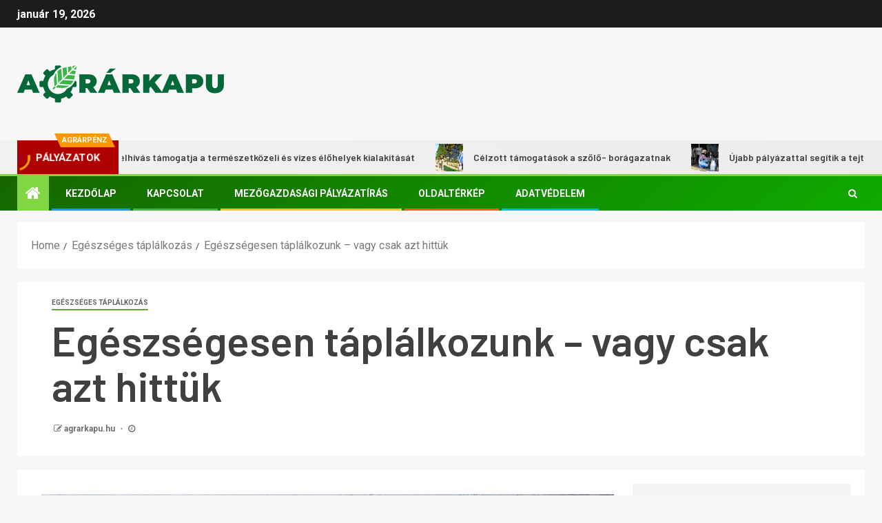

--- FILE ---
content_type: text/html; charset=UTF-8
request_url: https://www.agrarkapu.hu/egeszsegesen-taplalkozunk-vagy-csak-azt-hittuk/
body_size: 22452
content:
    <!doctype html>
<html lang="hu" prefix="og: https://ogp.me/ns#">
    <head>
        <meta charset="UTF-8">
        <meta name="viewport" content="width=device-width, initial-scale=1">
        <link rel="profile" href="http://gmpg.org/xfn/11">

        
<!-- Search Engine Optimization by Rank Math - https://rankmath.com/ -->
<title>Egészségesen táplálkozunk - vagy csak azt hittük - Agrárkapu</title>
<meta name="description" content="Van néhány étel, amelyet úgy hirdetnek, hogy az egészséges táplálkozáshoz tartoznak hozzá, hogy rendkívül jótékony hatással vannak szervezetünkre, hogy"/>
<meta name="robots" content="follow, index, max-snippet:-1, max-video-preview:-1, max-image-preview:large"/>
<link rel="canonical" href="https://www.agrarkapu.hu/egeszsegesen-taplalkozunk-vagy-csak-azt-hittuk/" />
<meta property="og:locale" content="hu_HU" />
<meta property="og:type" content="article" />
<meta property="og:title" content="Egészségesen táplálkozunk - vagy csak azt hittük - Agrárkapu" />
<meta property="og:description" content="Van néhány étel, amelyet úgy hirdetnek, hogy az egészséges táplálkozáshoz tartoznak hozzá, hogy rendkívül jótékony hatással vannak szervezetünkre, hogy" />
<meta property="og:url" content="https://www.agrarkapu.hu/egeszsegesen-taplalkozunk-vagy-csak-azt-hittuk/" />
<meta property="og:site_name" content="Agrárkapu" />
<meta property="article:section" content="Egészséges táplálkozás" />
<meta property="og:image" content="https://www.agrarkapu.hu/wp-content/uploads/2022/02/egeszseges-taplalkozas4.jpg" />
<meta property="og:image:secure_url" content="https://www.agrarkapu.hu/wp-content/uploads/2022/02/egeszseges-taplalkozas4.jpg" />
<meta property="og:image:width" content="900" />
<meta property="og:image:height" content="506" />
<meta property="og:image:alt" content="Egészségesen táplálkozás" />
<meta property="og:image:type" content="image/jpeg" />
<meta property="article:published_time" content="2022-02-16T19:54:27+01:00" />
<meta name="twitter:card" content="summary_large_image" />
<meta name="twitter:title" content="Egészségesen táplálkozunk - vagy csak azt hittük - Agrárkapu" />
<meta name="twitter:description" content="Van néhány étel, amelyet úgy hirdetnek, hogy az egészséges táplálkozáshoz tartoznak hozzá, hogy rendkívül jótékony hatással vannak szervezetünkre, hogy" />
<meta name="twitter:image" content="https://www.agrarkapu.hu/wp-content/uploads/2022/02/egeszseges-taplalkozas4.jpg" />
<meta name="twitter:label1" content="Szerző:" />
<meta name="twitter:data1" content="agrarkapu.hu" />
<meta name="twitter:label2" content="Olvasási idő" />
<meta name="twitter:data2" content="2 perc" />
<script type="application/ld+json" class="rank-math-schema">{"@context":"https://schema.org","@graph":[{"@type":["NewsMediaOrganization","Organization"],"@id":"https://www.agrarkapu.hu/#organization","name":"Agr\u00e1rkapu","url":"http://www.agrarkapu.hu"},{"@type":"WebSite","@id":"https://www.agrarkapu.hu/#website","url":"https://www.agrarkapu.hu","name":"Agr\u00e1rkapu","publisher":{"@id":"https://www.agrarkapu.hu/#organization"},"inLanguage":"hu"},{"@type":"ImageObject","@id":"https://www.agrarkapu.hu/wp-content/uploads/2022/02/egeszseges-taplalkozas4.jpg","url":"https://www.agrarkapu.hu/wp-content/uploads/2022/02/egeszseges-taplalkozas4.jpg","width":"900","height":"506","caption":"Eg\u00e9szs\u00e9gesen t\u00e1pl\u00e1lkoz\u00e1s","inLanguage":"hu"},{"@type":"WebPage","@id":"https://www.agrarkapu.hu/egeszsegesen-taplalkozunk-vagy-csak-azt-hittuk/#webpage","url":"https://www.agrarkapu.hu/egeszsegesen-taplalkozunk-vagy-csak-azt-hittuk/","name":"Eg\u00e9szs\u00e9gesen t\u00e1pl\u00e1lkozunk - vagy csak azt hitt\u00fck - Agr\u00e1rkapu","datePublished":"2022-02-16T19:54:27+01:00","dateModified":"2022-02-16T19:54:27+01:00","isPartOf":{"@id":"https://www.agrarkapu.hu/#website"},"primaryImageOfPage":{"@id":"https://www.agrarkapu.hu/wp-content/uploads/2022/02/egeszseges-taplalkozas4.jpg"},"inLanguage":"hu"},{"@type":"Person","@id":"https://www.agrarkapu.hu/author/admin/","name":"agrarkapu.hu","url":"https://www.agrarkapu.hu/author/admin/","image":{"@type":"ImageObject","@id":"https://secure.gravatar.com/avatar/c30716e726cfe4fe13f7665c00f8f3d8d9ccb39ca52420de52c6a7795ddb7837?s=96&amp;d=mm&amp;r=g","url":"https://secure.gravatar.com/avatar/c30716e726cfe4fe13f7665c00f8f3d8d9ccb39ca52420de52c6a7795ddb7837?s=96&amp;d=mm&amp;r=g","caption":"agrarkapu.hu","inLanguage":"hu"},"sameAs":["http://www.agrarkapu.hu"],"worksFor":{"@id":"https://www.agrarkapu.hu/#organization"}},{"@type":"BlogPosting","headline":"Eg\u00e9szs\u00e9gesen t\u00e1pl\u00e1lkozunk - vagy csak azt hitt\u00fck - Agr\u00e1rkapu","datePublished":"2022-02-16T19:54:27+01:00","dateModified":"2022-02-16T19:54:27+01:00","articleSection":"Eg\u00e9szs\u00e9ges t\u00e1pl\u00e1lkoz\u00e1s","author":{"@id":"https://www.agrarkapu.hu/author/admin/","name":"agrarkapu.hu"},"publisher":{"@id":"https://www.agrarkapu.hu/#organization"},"description":"Van n\u00e9h\u00e1ny \u00e9tel, amelyet \u00fagy hirdetnek, hogy az eg\u00e9szs\u00e9ges t\u00e1pl\u00e1lkoz\u00e1shoz tartoznak hozz\u00e1, hogy rendk\u00edv\u00fcl j\u00f3t\u00e9kony hat\u00e1ssal vannak szervezet\u00fcnkre, hogy","name":"Eg\u00e9szs\u00e9gesen t\u00e1pl\u00e1lkozunk - vagy csak azt hitt\u00fck - Agr\u00e1rkapu","@id":"https://www.agrarkapu.hu/egeszsegesen-taplalkozunk-vagy-csak-azt-hittuk/#richSnippet","isPartOf":{"@id":"https://www.agrarkapu.hu/egeszsegesen-taplalkozunk-vagy-csak-azt-hittuk/#webpage"},"image":{"@id":"https://www.agrarkapu.hu/wp-content/uploads/2022/02/egeszseges-taplalkozas4.jpg"},"inLanguage":"hu","mainEntityOfPage":{"@id":"https://www.agrarkapu.hu/egeszsegesen-taplalkozunk-vagy-csak-azt-hittuk/#webpage"}}]}</script>
<!-- /Rank Math WordPress SEO plugin -->

<link rel='dns-prefetch' href='//maxcdn.bootstrapcdn.com' />
<link rel='dns-prefetch' href='//fonts.googleapis.com' />
<link rel='dns-prefetch' href='//www.googletagmanager.com' />
<link rel="alternate" type="application/rss+xml" title="Agrárkapu &raquo; hírcsatorna" href="https://www.agrarkapu.hu/feed/" />
<link rel="alternate" type="application/rss+xml" title="Agrárkapu &raquo; hozzászólás hírcsatorna" href="https://www.agrarkapu.hu/comments/feed/" />
<link rel="alternate" title="oEmbed (JSON)" type="application/json+oembed" href="https://www.agrarkapu.hu/wp-json/oembed/1.0/embed?url=https%3A%2F%2Fwww.agrarkapu.hu%2Fegeszsegesen-taplalkozunk-vagy-csak-azt-hittuk%2F" />
<link rel="alternate" title="oEmbed (XML)" type="text/xml+oembed" href="https://www.agrarkapu.hu/wp-json/oembed/1.0/embed?url=https%3A%2F%2Fwww.agrarkapu.hu%2Fegeszsegesen-taplalkozunk-vagy-csak-azt-hittuk%2F&#038;format=xml" />
<style id='wp-img-auto-sizes-contain-inline-css' type='text/css'>
img:is([sizes=auto i],[sizes^="auto," i]){contain-intrinsic-size:3000px 1500px}
/*# sourceURL=wp-img-auto-sizes-contain-inline-css */
</style>
<link rel='stylesheet' id='latest-posts-block-fontawesome-front-css' href='https://www.agrarkapu.hu/wp-content/plugins/latest-posts-block-lite/src/assets/fontawesome/css/all.css?ver=1600310022' type='text/css' media='all' />
<link rel='stylesheet' id='latest-posts-block-frontend-block-style-css-css' href='https://www.agrarkapu.hu/wp-content/plugins/latest-posts-block-lite/dist/blocks.style.build.css?ver=6.9' type='text/css' media='all' />
<link rel='stylesheet' id='dashicons-css' href='https://www.agrarkapu.hu/wp-includes/css/dashicons.min.css?ver=6.9' type='text/css' media='all' />
<link rel='stylesheet' id='post-views-counter-frontend-css' href='https://www.agrarkapu.hu/wp-content/plugins/post-views-counter/css/frontend.css?ver=1.7.0' type='text/css' media='all' />
<style id='wp-emoji-styles-inline-css' type='text/css'>

	img.wp-smiley, img.emoji {
		display: inline !important;
		border: none !important;
		box-shadow: none !important;
		height: 1em !important;
		width: 1em !important;
		margin: 0 0.07em !important;
		vertical-align: -0.1em !important;
		background: none !important;
		padding: 0 !important;
	}
/*# sourceURL=wp-emoji-styles-inline-css */
</style>
<style id='wp-block-library-inline-css' type='text/css'>
:root{--wp-block-synced-color:#7a00df;--wp-block-synced-color--rgb:122,0,223;--wp-bound-block-color:var(--wp-block-synced-color);--wp-editor-canvas-background:#ddd;--wp-admin-theme-color:#007cba;--wp-admin-theme-color--rgb:0,124,186;--wp-admin-theme-color-darker-10:#006ba1;--wp-admin-theme-color-darker-10--rgb:0,107,160.5;--wp-admin-theme-color-darker-20:#005a87;--wp-admin-theme-color-darker-20--rgb:0,90,135;--wp-admin-border-width-focus:2px}@media (min-resolution:192dpi){:root{--wp-admin-border-width-focus:1.5px}}.wp-element-button{cursor:pointer}:root .has-very-light-gray-background-color{background-color:#eee}:root .has-very-dark-gray-background-color{background-color:#313131}:root .has-very-light-gray-color{color:#eee}:root .has-very-dark-gray-color{color:#313131}:root .has-vivid-green-cyan-to-vivid-cyan-blue-gradient-background{background:linear-gradient(135deg,#00d084,#0693e3)}:root .has-purple-crush-gradient-background{background:linear-gradient(135deg,#34e2e4,#4721fb 50%,#ab1dfe)}:root .has-hazy-dawn-gradient-background{background:linear-gradient(135deg,#faaca8,#dad0ec)}:root .has-subdued-olive-gradient-background{background:linear-gradient(135deg,#fafae1,#67a671)}:root .has-atomic-cream-gradient-background{background:linear-gradient(135deg,#fdd79a,#004a59)}:root .has-nightshade-gradient-background{background:linear-gradient(135deg,#330968,#31cdcf)}:root .has-midnight-gradient-background{background:linear-gradient(135deg,#020381,#2874fc)}:root{--wp--preset--font-size--normal:16px;--wp--preset--font-size--huge:42px}.has-regular-font-size{font-size:1em}.has-larger-font-size{font-size:2.625em}.has-normal-font-size{font-size:var(--wp--preset--font-size--normal)}.has-huge-font-size{font-size:var(--wp--preset--font-size--huge)}.has-text-align-center{text-align:center}.has-text-align-left{text-align:left}.has-text-align-right{text-align:right}.has-fit-text{white-space:nowrap!important}#end-resizable-editor-section{display:none}.aligncenter{clear:both}.items-justified-left{justify-content:flex-start}.items-justified-center{justify-content:center}.items-justified-right{justify-content:flex-end}.items-justified-space-between{justify-content:space-between}.screen-reader-text{border:0;clip-path:inset(50%);height:1px;margin:-1px;overflow:hidden;padding:0;position:absolute;width:1px;word-wrap:normal!important}.screen-reader-text:focus{background-color:#ddd;clip-path:none;color:#444;display:block;font-size:1em;height:auto;left:5px;line-height:normal;padding:15px 23px 14px;text-decoration:none;top:5px;width:auto;z-index:100000}html :where(.has-border-color){border-style:solid}html :where([style*=border-top-color]){border-top-style:solid}html :where([style*=border-right-color]){border-right-style:solid}html :where([style*=border-bottom-color]){border-bottom-style:solid}html :where([style*=border-left-color]){border-left-style:solid}html :where([style*=border-width]){border-style:solid}html :where([style*=border-top-width]){border-top-style:solid}html :where([style*=border-right-width]){border-right-style:solid}html :where([style*=border-bottom-width]){border-bottom-style:solid}html :where([style*=border-left-width]){border-left-style:solid}html :where(img[class*=wp-image-]){height:auto;max-width:100%}:where(figure){margin:0 0 1em}html :where(.is-position-sticky){--wp-admin--admin-bar--position-offset:var(--wp-admin--admin-bar--height,0px)}@media screen and (max-width:600px){html :where(.is-position-sticky){--wp-admin--admin-bar--position-offset:0px}}

/*# sourceURL=wp-block-library-inline-css */
</style><style id='global-styles-inline-css' type='text/css'>
:root{--wp--preset--aspect-ratio--square: 1;--wp--preset--aspect-ratio--4-3: 4/3;--wp--preset--aspect-ratio--3-4: 3/4;--wp--preset--aspect-ratio--3-2: 3/2;--wp--preset--aspect-ratio--2-3: 2/3;--wp--preset--aspect-ratio--16-9: 16/9;--wp--preset--aspect-ratio--9-16: 9/16;--wp--preset--color--black: #000000;--wp--preset--color--cyan-bluish-gray: #abb8c3;--wp--preset--color--white: #ffffff;--wp--preset--color--pale-pink: #f78da7;--wp--preset--color--vivid-red: #cf2e2e;--wp--preset--color--luminous-vivid-orange: #ff6900;--wp--preset--color--luminous-vivid-amber: #fcb900;--wp--preset--color--light-green-cyan: #7bdcb5;--wp--preset--color--vivid-green-cyan: #00d084;--wp--preset--color--pale-cyan-blue: #8ed1fc;--wp--preset--color--vivid-cyan-blue: #0693e3;--wp--preset--color--vivid-purple: #9b51e0;--wp--preset--gradient--vivid-cyan-blue-to-vivid-purple: linear-gradient(135deg,rgb(6,147,227) 0%,rgb(155,81,224) 100%);--wp--preset--gradient--light-green-cyan-to-vivid-green-cyan: linear-gradient(135deg,rgb(122,220,180) 0%,rgb(0,208,130) 100%);--wp--preset--gradient--luminous-vivid-amber-to-luminous-vivid-orange: linear-gradient(135deg,rgb(252,185,0) 0%,rgb(255,105,0) 100%);--wp--preset--gradient--luminous-vivid-orange-to-vivid-red: linear-gradient(135deg,rgb(255,105,0) 0%,rgb(207,46,46) 100%);--wp--preset--gradient--very-light-gray-to-cyan-bluish-gray: linear-gradient(135deg,rgb(238,238,238) 0%,rgb(169,184,195) 100%);--wp--preset--gradient--cool-to-warm-spectrum: linear-gradient(135deg,rgb(74,234,220) 0%,rgb(151,120,209) 20%,rgb(207,42,186) 40%,rgb(238,44,130) 60%,rgb(251,105,98) 80%,rgb(254,248,76) 100%);--wp--preset--gradient--blush-light-purple: linear-gradient(135deg,rgb(255,206,236) 0%,rgb(152,150,240) 100%);--wp--preset--gradient--blush-bordeaux: linear-gradient(135deg,rgb(254,205,165) 0%,rgb(254,45,45) 50%,rgb(107,0,62) 100%);--wp--preset--gradient--luminous-dusk: linear-gradient(135deg,rgb(255,203,112) 0%,rgb(199,81,192) 50%,rgb(65,88,208) 100%);--wp--preset--gradient--pale-ocean: linear-gradient(135deg,rgb(255,245,203) 0%,rgb(182,227,212) 50%,rgb(51,167,181) 100%);--wp--preset--gradient--electric-grass: linear-gradient(135deg,rgb(202,248,128) 0%,rgb(113,206,126) 100%);--wp--preset--gradient--midnight: linear-gradient(135deg,rgb(2,3,129) 0%,rgb(40,116,252) 100%);--wp--preset--font-size--small: 13px;--wp--preset--font-size--medium: 20px;--wp--preset--font-size--large: 36px;--wp--preset--font-size--x-large: 42px;--wp--preset--spacing--20: 0.44rem;--wp--preset--spacing--30: 0.67rem;--wp--preset--spacing--40: 1rem;--wp--preset--spacing--50: 1.5rem;--wp--preset--spacing--60: 2.25rem;--wp--preset--spacing--70: 3.38rem;--wp--preset--spacing--80: 5.06rem;--wp--preset--shadow--natural: 6px 6px 9px rgba(0, 0, 0, 0.2);--wp--preset--shadow--deep: 12px 12px 50px rgba(0, 0, 0, 0.4);--wp--preset--shadow--sharp: 6px 6px 0px rgba(0, 0, 0, 0.2);--wp--preset--shadow--outlined: 6px 6px 0px -3px rgb(255, 255, 255), 6px 6px rgb(0, 0, 0);--wp--preset--shadow--crisp: 6px 6px 0px rgb(0, 0, 0);}:where(.is-layout-flex){gap: 0.5em;}:where(.is-layout-grid){gap: 0.5em;}body .is-layout-flex{display: flex;}.is-layout-flex{flex-wrap: wrap;align-items: center;}.is-layout-flex > :is(*, div){margin: 0;}body .is-layout-grid{display: grid;}.is-layout-grid > :is(*, div){margin: 0;}:where(.wp-block-columns.is-layout-flex){gap: 2em;}:where(.wp-block-columns.is-layout-grid){gap: 2em;}:where(.wp-block-post-template.is-layout-flex){gap: 1.25em;}:where(.wp-block-post-template.is-layout-grid){gap: 1.25em;}.has-black-color{color: var(--wp--preset--color--black) !important;}.has-cyan-bluish-gray-color{color: var(--wp--preset--color--cyan-bluish-gray) !important;}.has-white-color{color: var(--wp--preset--color--white) !important;}.has-pale-pink-color{color: var(--wp--preset--color--pale-pink) !important;}.has-vivid-red-color{color: var(--wp--preset--color--vivid-red) !important;}.has-luminous-vivid-orange-color{color: var(--wp--preset--color--luminous-vivid-orange) !important;}.has-luminous-vivid-amber-color{color: var(--wp--preset--color--luminous-vivid-amber) !important;}.has-light-green-cyan-color{color: var(--wp--preset--color--light-green-cyan) !important;}.has-vivid-green-cyan-color{color: var(--wp--preset--color--vivid-green-cyan) !important;}.has-pale-cyan-blue-color{color: var(--wp--preset--color--pale-cyan-blue) !important;}.has-vivid-cyan-blue-color{color: var(--wp--preset--color--vivid-cyan-blue) !important;}.has-vivid-purple-color{color: var(--wp--preset--color--vivid-purple) !important;}.has-black-background-color{background-color: var(--wp--preset--color--black) !important;}.has-cyan-bluish-gray-background-color{background-color: var(--wp--preset--color--cyan-bluish-gray) !important;}.has-white-background-color{background-color: var(--wp--preset--color--white) !important;}.has-pale-pink-background-color{background-color: var(--wp--preset--color--pale-pink) !important;}.has-vivid-red-background-color{background-color: var(--wp--preset--color--vivid-red) !important;}.has-luminous-vivid-orange-background-color{background-color: var(--wp--preset--color--luminous-vivid-orange) !important;}.has-luminous-vivid-amber-background-color{background-color: var(--wp--preset--color--luminous-vivid-amber) !important;}.has-light-green-cyan-background-color{background-color: var(--wp--preset--color--light-green-cyan) !important;}.has-vivid-green-cyan-background-color{background-color: var(--wp--preset--color--vivid-green-cyan) !important;}.has-pale-cyan-blue-background-color{background-color: var(--wp--preset--color--pale-cyan-blue) !important;}.has-vivid-cyan-blue-background-color{background-color: var(--wp--preset--color--vivid-cyan-blue) !important;}.has-vivid-purple-background-color{background-color: var(--wp--preset--color--vivid-purple) !important;}.has-black-border-color{border-color: var(--wp--preset--color--black) !important;}.has-cyan-bluish-gray-border-color{border-color: var(--wp--preset--color--cyan-bluish-gray) !important;}.has-white-border-color{border-color: var(--wp--preset--color--white) !important;}.has-pale-pink-border-color{border-color: var(--wp--preset--color--pale-pink) !important;}.has-vivid-red-border-color{border-color: var(--wp--preset--color--vivid-red) !important;}.has-luminous-vivid-orange-border-color{border-color: var(--wp--preset--color--luminous-vivid-orange) !important;}.has-luminous-vivid-amber-border-color{border-color: var(--wp--preset--color--luminous-vivid-amber) !important;}.has-light-green-cyan-border-color{border-color: var(--wp--preset--color--light-green-cyan) !important;}.has-vivid-green-cyan-border-color{border-color: var(--wp--preset--color--vivid-green-cyan) !important;}.has-pale-cyan-blue-border-color{border-color: var(--wp--preset--color--pale-cyan-blue) !important;}.has-vivid-cyan-blue-border-color{border-color: var(--wp--preset--color--vivid-cyan-blue) !important;}.has-vivid-purple-border-color{border-color: var(--wp--preset--color--vivid-purple) !important;}.has-vivid-cyan-blue-to-vivid-purple-gradient-background{background: var(--wp--preset--gradient--vivid-cyan-blue-to-vivid-purple) !important;}.has-light-green-cyan-to-vivid-green-cyan-gradient-background{background: var(--wp--preset--gradient--light-green-cyan-to-vivid-green-cyan) !important;}.has-luminous-vivid-amber-to-luminous-vivid-orange-gradient-background{background: var(--wp--preset--gradient--luminous-vivid-amber-to-luminous-vivid-orange) !important;}.has-luminous-vivid-orange-to-vivid-red-gradient-background{background: var(--wp--preset--gradient--luminous-vivid-orange-to-vivid-red) !important;}.has-very-light-gray-to-cyan-bluish-gray-gradient-background{background: var(--wp--preset--gradient--very-light-gray-to-cyan-bluish-gray) !important;}.has-cool-to-warm-spectrum-gradient-background{background: var(--wp--preset--gradient--cool-to-warm-spectrum) !important;}.has-blush-light-purple-gradient-background{background: var(--wp--preset--gradient--blush-light-purple) !important;}.has-blush-bordeaux-gradient-background{background: var(--wp--preset--gradient--blush-bordeaux) !important;}.has-luminous-dusk-gradient-background{background: var(--wp--preset--gradient--luminous-dusk) !important;}.has-pale-ocean-gradient-background{background: var(--wp--preset--gradient--pale-ocean) !important;}.has-electric-grass-gradient-background{background: var(--wp--preset--gradient--electric-grass) !important;}.has-midnight-gradient-background{background: var(--wp--preset--gradient--midnight) !important;}.has-small-font-size{font-size: var(--wp--preset--font-size--small) !important;}.has-medium-font-size{font-size: var(--wp--preset--font-size--medium) !important;}.has-large-font-size{font-size: var(--wp--preset--font-size--large) !important;}.has-x-large-font-size{font-size: var(--wp--preset--font-size--x-large) !important;}
/*# sourceURL=global-styles-inline-css */
</style>

<style id='classic-theme-styles-inline-css' type='text/css'>
/*! This file is auto-generated */
.wp-block-button__link{color:#fff;background-color:#32373c;border-radius:9999px;box-shadow:none;text-decoration:none;padding:calc(.667em + 2px) calc(1.333em + 2px);font-size:1.125em}.wp-block-file__button{background:#32373c;color:#fff;text-decoration:none}
/*# sourceURL=/wp-includes/css/classic-themes.min.css */
</style>
<link rel='stylesheet' id='contact-form-7-css' href='https://www.agrarkapu.hu/wp-content/plugins/contact-form-7/includes/css/styles.css?ver=6.1.4' type='text/css' media='all' />
<link rel='stylesheet' id='sfwa_cdn_fontawesome-css' href='https://maxcdn.bootstrapcdn.com/font-awesome/4.7.0/css/font-awesome.min.css?ver=2.0.8' type='text/css' media='all' />
<link rel='stylesheet' id='sfwa_style-css' href='https://www.agrarkapu.hu/wp-content/plugins/podamibe-simple-footer-widget-area/assets/css/sfwa.css?ver=2.0.8' type='text/css' media='all' />
<link rel='stylesheet' id='ez-toc-css' href='https://www.agrarkapu.hu/wp-content/plugins/easy-table-of-contents/assets/css/screen.min.css?ver=2.0.80' type='text/css' media='all' />
<style id='ez-toc-inline-css' type='text/css'>
div#ez-toc-container .ez-toc-title {font-size: 120%;}div#ez-toc-container .ez-toc-title {font-weight: 500;}div#ez-toc-container ul li , div#ez-toc-container ul li a {font-size: 95%;}div#ez-toc-container ul li , div#ez-toc-container ul li a {font-weight: 500;}div#ez-toc-container nav ul ul li {font-size: 90%;}.ez-toc-box-title {font-weight: bold; margin-bottom: 10px; text-align: center; text-transform: uppercase; letter-spacing: 1px; color: #666; padding-bottom: 5px;position:absolute;top:-4%;left:5%;background-color: inherit;transition: top 0.3s ease;}.ez-toc-box-title.toc-closed {top:-25%;}
/*# sourceURL=ez-toc-inline-css */
</style>
<link rel='stylesheet' id='font-awesome-css' href='https://www.agrarkapu.hu/wp-content/themes/newsever-pro/assets/font-awesome/css/font-awesome.min.css?ver=6.9' type='text/css' media='all' />
<link rel='stylesheet' id='bootstrap-css' href='https://www.agrarkapu.hu/wp-content/themes/newsever-pro/assets/bootstrap/css/bootstrap.min.css?ver=6.9' type='text/css' media='all' />
<link rel='stylesheet' id='slick-css-css' href='https://www.agrarkapu.hu/wp-content/themes/newsever-pro/assets/slick/css/slick.min.css?ver=6.9' type='text/css' media='all' />
<link rel='stylesheet' id='sidr-css' href='https://www.agrarkapu.hu/wp-content/themes/newsever-pro/assets/sidr/css/jquery.sidr.dark.css?ver=6.9' type='text/css' media='all' />
<link rel='stylesheet' id='magnific-popup-css' href='https://www.agrarkapu.hu/wp-content/themes/newsever-pro/assets/magnific-popup/magnific-popup.css?ver=6.9' type='text/css' media='all' />
<link rel='stylesheet' id='newsever-google-fonts-css' href='https://fonts.googleapis.com/css?family=Roboto:100,300,400,500,700|Barlow:ital,wght@0,400;0,500;0,600;0,700;0,800;0,900;1,300;1,400;1,500;1,600;1,700;1,800|Barlow%20Semi%20Condensed:ital,wght@0,300;0,400;0,500;0,600;0,700;1,300;1,400;1,500;1,600;1,700&#038;subset=latin,latin-ext' type='text/css' media='all' />
<link rel='stylesheet' id='newsever-style-css' href='https://www.agrarkapu.hu/wp-content/themes/newsever-pro/style.css?ver=6.9' type='text/css' media='all' />
<style id='newsever-style-inline-css' type='text/css'>


                body a,
        body a:visited{
        color: #404040        }
    
                body.aft-default-mode .site-footer .aft-widget-background-dim .header-after1 span,
        body.aft-default-mode .site-footer .aft-widget-background-dim .widget-title span,
        body.aft-default-mode .site-footer .aft-widget-background-dim .color-pad .read-title h4 a,
        body.aft-default-mode .site-footer .aft-widget-background-dim .color-pad .entry-meta span a,
        body.aft-default-mode .site-footer .aft-widget-background-dim .color-pad .entry-meta span,
        body.aft-default-mode .site-footer .aft-widget-background-dim .color-pad,
        body.aft-default-mode blockquote:before,
        body.aft-default-mode .newsever-pagination .nav-links .page-numbers,
        body.aft-default-mode.single-post .entry-content-wrap.read-single .post-meta-detail .min-read,
        body.aft-default-mode .main-navigation ul.children li a,
        body.aft-default-mode .main-navigation ul .sub-menu li a,
        body.aft-default-mode .read-details .entry-meta span a,
        body.aft-default-mode .read-details .entry-meta span,
        body.aft-default-mode h4.af-author-display-name,
        body.aft-default-mode #wp-calendar caption,
        body.aft-default-mode.single-post .post-meta-share-wrapper .post-meta-detail .min-read,
        body.aft-default-mode ul.trail-items li a,
        body.aft-default-mode {
        color: #4a4a4a;
        }


    
                body.aft-dark-mode input[type="submit"],
        body .aft-home-icon a,
        body .entry-header-details .af-post-format i:after,
        body.aft-default-mode .newsever-pagination .nav-links .page-numbers.current,
        body #scroll-up,
        body  input[type="reset"],
        body  input[type="submit"],
        body  input[type="button"],
        body .inner-suscribe input[type=submit],
        body  .widget-title .header-after::before,
        body.aft-default-mode .inner-suscribe input[type=submit],
        body  .af-trending-news-part .trending-post-items,
        body  .trending-posts-vertical .trending-post-items,
        body .newsever_tabbed_posts_widget .nav-tabs > li.active > a:hover,
        body .newsever_tabbed_posts_widget .nav-tabs > li.active > a,
        body  .aft-main-banner-section .aft-trending-latest-popular .nav-tabs>li.active,
        body .header-style1 .header-right-part > div.custom-menu-link > a,
        body .aft-popular-taxonomies-lists ul li a span.tag-count,
        body .aft-widget-background-secondary-background.widget:not(.solid-border):not(.dashed-border) .widget-block,
        body .aft-home-icon {
        background-color: #81d742;
        }

        body.aft-default-mode .author-links a,
        body.aft-default-mode .entry-content > ul a,
        body.aft-default-mode .entry-content > ol a,
        body.aft-default-mode .entry-content > p a,
        body.aft-default-mode .entry-content > [class*="wp-block-"] a:not(.has-text-color),
        body.aft-default-mode  .sticky .read-title h4 a:before {
        color: #81d742;
        }

        body .spinnerhalf::after{
        border-top-color:  #81d742;
        border-left-color: #81d742;
        }

        body .post-excerpt {
        border-left-color: #81d742;
        }

        body .widget-title .header-after::before,
        body .newsever_tabbed_posts_widget .nav-tabs > li.active > a:hover,
        body .newsever_tabbed_posts_widget .nav-tabs > li.active > a,
        body.aft-dark-mode .read-img .min-read-post-comment:after,
        body.aft-default-mode .read-img .min-read-post-comment:after{
        border-top-color: #81d742;
        }

        body .af-fancy-spinner .af-ring:nth-child(1){
        border-right-color: #81d742;
        }


        body .aft-widget-background-secondary-background.widget.dashed-border .widget-block,
        body .aft-widget-background-secondary-background.widget.solid-border .widget-block,
        .af-banner-slider-thumbnail.vertical .slick-current .read-single,
        body.aft-default-mode .newsever-pagination .nav-links .page-numbers,
        body .af-sp-wave:after,
        body .bottom-bar{
        border-color: #81d742;
        }
        body.rtl .af-banner-slider-thumbnail.vertical .slick-current .read-single {
        border-color: #81d742 !important;
        }


    
                body .banner-carousel-slider .read-single .read-details .entry-meta span a,
        body .banner-carousel-slider .read-single .read-details .entry-meta span,
        body .banner-carousel-slider .read-single .read-details .read-title h4 a,
        body .banner-carousel-slider .read-single .read-details,
        body.single-post:not(.aft-single-full-header) .entry-header span.min-read-post-format .af-post-format i,
        body.aft-default-mode .newsever-pagination .nav-links .page-numbers.current,
        body.aft-light-mode .aft-widget-background-secondary-background.newsever_tabbed_posts_widget:not(.solid-border):not(.dashed-border) .nav-tabs > li.active > a:hover,
        body.aft-light-mode .aft-widget-background-secondary-background.newsever_tabbed_posts_widget:not(.solid-border):not(.dashed-border) .nav-tabs > li > a,
        body.aft-default-mode .aft-widget-background-secondary-background.widget:not(.solid-border):not(.dashed-border) h4.af-author-display-name,
        body.aft-light-mode .aft-widget-background-secondary-background.widget:not(.solid-border):not(.dashed-border) h4.af-author-display-name,
        body .aft-widget-background-secondary-background:not(.solid-border):not(.dashed-border) .trending-posts-vertical .trending-no,
        body .aft-widget-background-secondary-background.widget:not(.solid-border):not(.dashed-border),
        body .aft-widget-background-secondary-background.widget:not(.solid-border):not(.dashed-border) .entry-meta span,
        body .aft-widget-background-secondary-background.widget:not(.solid-border):not(.dashed-border) .entry-meta span a,
        body .aft-widget-background-secondary-background:not(.solid-border):not(.dashed-border) .read-title h4 a,
        body .aft-widget-background-secondary-background.widget:not(.solid-border):not(.dashed-border) .widget-block,
        body .aft-popular-taxonomies-lists ul li a span.tag-count,
        body .header-style1 .header-right-part > div.custom-menu-link > a,
        body .trending-posts-vertical .trending-post-items,
        body .af-trending-news-part .trending-post-items,
        body .trending-posts-vertical .trending-no,
        body .widget-title .header-after::before,
        body .newsever_tabbed_posts_widget .nav-tabs > li.active > a:hover,
        body .newsever_tabbed_posts_widget .nav-tabs > li.active > a,
        body.aft-default-mode .newsever-pagination .nav-links .page-numbers.current,
        body #scroll-up,
        body input[type="reset"],
        body input[type="submit"],
        body input[type="button"],
        body .inner-suscribe input[type=submit],
        body.aft-default-mode .aft-main-banner-section .aft-trending-latest-popular .nav-tabs>li.active,
        body .aft-home-icon a,
        body .aft-home-icon a:visited
        {
        color: #ffffff;
        }

        body.aft-light-mode .aft-widget-background-secondary-background.widget:not(.solid-border):not(.dashed-border) .widget-block a.newsever-categories,
        body.aft-dark-mode .aft-widget-background-secondary-background.widget:not(.solid-border):not(.dashed-border) .widget-block a.newsever-categories,
        body.aft-default-mode .aft-widget-background-secondary-background.widget:not(.solid-border):not(.dashed-border) .widget-block a.newsever-categories {
        border-color: #ffffff;
        }

        body.aft-light-mode .site-footer .aft-widget-background-secondary-background:not(.solid-border):not(.dashed-border) .read-details:not(.af-category-inside-img) a.newsever-categories ,
        body.aft-dark-mode .site-footer .aft-widget-background-secondary-background:not(.solid-border):not(.dashed-border) .read-details:not(.af-category-inside-img) a.newsever-categories ,
        body.aft-default-mode .site-footer .aft-widget-background-secondary-background:not(.solid-border):not(.dashed-border) .read-details:not(.af-category-inside-img) a.newsever-categories ,
        body.aft-light-mode .aft-widget-background-secondary-background:not(.solid-border):not(.dashed-border) .read-details:not(.af-category-inside-img) a.newsever-categories ,
        body.aft-dark-mode .aft-widget-background-secondary-background:not(.solid-border):not(.dashed-border) .read-details:not(.af-category-inside-img) a.newsever-categories ,
        body.aft-default-mode .aft-widget-background-secondary-background:not(.solid-border):not(.dashed-border) .read-details:not(.af-category-inside-img) a.newsever-categories {
        color: #ffffff ;
        }

    
        
        body.aft-default-mode .color-pad .read-title h4 a,
        <!-- body.aft-light-mode .color-pad .read-title h4 a, -->
        body.aft-default-mode #sidr .widget > ul > li a,
        body.aft-default-mode .sidebar-area .widget > ul > li a
        {
        color: #1c1c1c;
        }
    

                body.aft-default-mode .af-container-block-wrapper{
        background-color: #ffffff;
        }
    
        
        body.aft-default-mode .banner-exclusive-posts-wrapper,
        body.aft-default-mode .aft-main-banner-section,
        body.aft-default-mode #tertiary

        {

        background: #202020;
        background-image: -moz-linear-gradient(45deg, #202020, #404040);
        background-image: -o-linear-gradient(45deg, #202020, #404040);
        background-image: -webkit-linear-gradient(45deg, #202020, #404040);
        background-image: linear-gradient(45deg, #202020, #404040);

        }
    
        

        body.aft-default-mode .main-banner-widget-wrapper .read-details .entry-meta span a,
        body.aft-default-mode .main-banner-widget-wrapper .read-details .entry-meta span,

        body.aft-default-mode .main-banner-widget-wrapper .entry-meta a,
        body.aft-default-mode .main-banner-widget-wrapper .entry-meta a:visited,
        body.aft-default-mode .main-banner-widget-wrapper .read-title h4 a,
        body.aft-default-mode .main-banner-widget-wrapper .color-pad .read-title h4 a,
        body.aft-default-mode .main-banner-widget-wrapper .read-details .entry-meta span,


        body.aft-default-mode .exclusive-posts .marquee a,
        body.aft-default-mode .af-trending-news-part .entry-meta span,
        body.aft-default-mode .af-trending-news-part .entry-meta span a,
        body.aft-default-mode .af-trending-news-part .read-title h4 a,
        body.aft-default-mode .banner-carousel-slider .read-single .read-details .read-title h4 a,
        body.aft-default-mode .banner-carousel-slider .read-single .read-details,
        body.aft-default-mode .banner-carousel-slider .read-single .read-details .read-categories:not(.af-category-inside-img) .entry-meta span a,
        body.aft-default-mode .banner-carousel-slider .read-single .read-details .read-categories:not(.af-category-inside-img) .entry-meta span,
        body.aft-default-mode .aft-main-banner-wrapper .read-single.color-pad .cat-links li a,
        body.aft-default-mode .main-banner-widget-wrapper .cat-links li a,
        body.aft-default-mode #tertiary .read-categories:not(.af-category-inside-img) .cat-links li a,

        body.aft-default-mode .banner-carousel-slider.title-under-image .read-single .read-title h4 a,
        body.aft-default-mode .aft-main-banner-section .widget-title,
        body.aft-default-mode .aft-main-banner-section  .header-after1,

        body.aft-default-mode #tertiary .aft-widget-background-secondary-background.solid-border.newsever_tabbed_posts_widget .nav-tabs > li.active > a:hover,
        body.aft-default-mode #tertiary .aft-widget-background-secondary-background.solid-border.newsever_tabbed_posts_widget .nav-tabs > li > a,
        body.aft-default-mode #tertiary .aft-widget-background-secondary-background.solid-border .trending-posts-vertical .trending-no,
        body.aft-default-mode #tertiary .widget-area.color-pad .aft-widget-background-secondary-background.solid-border.widget,
        body.aft-default-mode #tertiary .widget-area.color-pad .aft-widget-background-secondary-background.solid-border.widget .entry-meta span,
        body.aft-default-mode #tertiary .widget-area.color-pad .aft-widget-background-secondary-background.solid-border.widget .entry-meta span a,
        body.aft-default-mode #tertiary .aft-widget-background-secondary-background.solid-border .read-title h4 a,
        body.aft-default-mode #tertiary .aft-widget-background-secondary-background.solid-border h4.af-author-display-name,


        body.aft-default-mode #tertiary .aft-widget-background-secondary-background.dashed-border.newsever_tabbed_posts_widget .nav-tabs > li.active > a:hover,
        body.aft-default-mode #tertiary .aft-widget-background-secondary-background.dashed-border.newsever_tabbed_posts_widget .nav-tabs > li > a,
        body.aft-default-mode #tertiary .aft-widget-background-secondary-background.dashed-border .trending-posts-vertical .trending-no,
        body.aft-default-mode #tertiary .widget-area.color-pad .aft-widget-background-secondary-background.dashed-border.widget,
        body.aft-default-mode #tertiary .widget-area.color-pad .aft-widget-background-secondary-background.dashed-border.widget .entry-meta span,
        body.aft-default-mode #tertiary .widget-area.color-pad .aft-widget-background-secondary-background.dashed-border.widget .entry-meta span a,
        body.aft-default-mode #tertiary .aft-widget-background-secondary-background.dashed-border .read-title h4 a,
        body.aft-default-mode #tertiary .aft-widget-background-secondary-background.dashed-border h4.af-author-display-name,

        body.aft-default-mode #tertiary .aft-widget-background-dark.solid-border.newsever_tabbed_posts_widget .nav-tabs > li.active > a:hover,
        body.aft-default-mode #tertiary .aft-widget-background-dark.solid-border.newsever_tabbed_posts_widget .nav-tabs > li > a,
        body.aft-default-mode #tertiary .aft-widget-background-dark.solid-border .trending-posts-vertical .trending-no,
        body.aft-default-mode #tertiary .widget-area.color-pad .aft-widget-background-dark.solid-border.widget,
        body.aft-default-mode #tertiary .widget-area.color-pad .aft-widget-background-dark.solid-border.widget .entry-meta span,
        body.aft-default-mode #tertiary .widget-area.color-pad .aft-widget-background-dark.solid-border.widget .entry-meta span a,
        body.aft-default-mode #tertiary .aft-widget-background-dark.solid-border .read-title h4 a,
        body.aft-default-mode #tertiary .aft-widget-background-dark.solid-border h4.af-author-display-name,

        body.aft-default-mode .banner-carousel-slider .read-single .read-details .entry-meta span a,
        body.aft-default-mode .banner-carousel-slider .read-single .read-details .entry-meta span,
        body.aft-default-mode .banner-carousel-slider .read-single .read-details .read-title h4 a,
        body.aft-default-mode .banner-carousel-slider .read-single .read-details,


        body.aft-default-mode #tertiary .aft-widget-background-dark.dashed-border.newsever_tabbed_posts_widget .nav-tabs > li.active > a:hover,
        body.aft-default-mode #tertiary .aft-widget-background-dark.dashed-border.newsever_tabbed_posts_widget .nav-tabs > li > a,
        body.aft-default-mode #tertiary .aft-widget-background-dark.dashed-border .trending-posts-vertical .trending-no,
        body.aft-default-mode #tertiary .widget-area.color-pad .aft-widget-background-dark.dashed-border.widget,
        body.aft-default-mode #tertiary .widget-area.color-pad .aft-widget-background-dark.dashed-border.widget .entry-meta span,
        body.aft-default-mode #tertiary .widget-area.color-pad .aft-widget-background-dark.dashed-border.widget .entry-meta span a,
        body.aft-default-mode #tertiary .aft-widget-background-dark.dashed-border .read-title h4 a,
        body.aft-default-mode #tertiary .aft-widget-background-dark.dashed-border h4.af-author-display-name,


        body.aft-default-mode #tertiary .aft-widget-background-dim.newsever_tabbed_posts_widget .nav-tabs > li.active > a:hover,
        body.aft-default-mode #tertiary .aft-widget-background-dim.newsever_tabbed_posts_widget .nav-tabs > li > a,
        body.aft-default-mode #tertiary .aft-widget-background-dim .trending-posts-vertical .trending-no,
        body.aft-default-mode #tertiary .widget-area.color-pad .aft-widget-background-dim.widget,
        body.aft-default-mode #tertiary .widget-area.color-pad .aft-widget-background-dim.widget .entry-meta span,
        body.aft-default-mode #tertiary .widget-area.color-pad .aft-widget-background-dim.widget .entry-meta span a,
        body.aft-default-mode #tertiary .aft-widget-background-dim .read-title h4 a,

        body.aft-default-mode #tertiary .aft-widget-background-default.newsever_tabbed_posts_widget .nav-tabs > li.active > a:hover,
        body.aft-default-mode #tertiary .aft-widget-background-default.newsever_tabbed_posts_widget .nav-tabs > li > a,
        body.aft-default-mode #tertiary .aft-widget-background-default .trending-posts-vertical .trending-no,
        body.aft-default-mode #tertiary .widget-area.color-pad .aft-widget-background-default.widget,
        body.aft-default-mode #tertiary .widget-area.color-pad .aft-widget-background-default.widget .entry-meta span,
        body.aft-default-mode #tertiary .widget-area.color-pad .aft-widget-background-default.widget .entry-meta span a,
        body.aft-default-mode #tertiary .aft-widget-background-dim h4.af-author-display-name,
        body.aft-default-mode #tertiary .aft-widget-background-default h4.af-author-display-name,
        body.aft-default-mode #tertiary .aft-widget-background-default .color-pad .read-title h4 a,
        body.aft-default-mode #tertiary .widget-title,
        body.aft-default-mode #tertiary .header-after1{
        color: #ffffff;
        }

        body.aft-default-mode #tertiary .widget-title span:after,
        body.aft-default-mode #tertiary .header-after1 span:after {
        background-color: #ffffff;
        }

    
                body.aft-default-mode .header-style1:not(.header-layout-centered) .top-header {
        background-color: #1c1c1c;
        }
    
                body.aft-default-mode .header-style1:not(.header-layout-centered) .top-header .date-bar-left{
        color: #ffffff;
        }
        body.aft-default-mode .header-style1:not(.header-layout-centered) .top-header .offcanvas-menu span{
        background-color: #ffffff;
        }
        body.aft-default-mode .header-style1:not(.header-layout-centered) .top-header .offcanvas:hover .offcanvas-menu span.mbtn-bot,
        body.aft-default-mode .header-style1:not(.header-layout-centered) .top-header .offcanvas:hover .offcanvas-menu span.mbtn-top,
        body.aft-default-mode .header-style1:not(.header-layout-centered) .top-header .offcanvas-menu span.mbtn-top ,
        body.aft-default-mode .header-style1:not(.header-layout-centered) .top-header .offcanvas-menu span.mbtn-bot{
        border-color: #ffffff;
        }
    
                body .main-navigation ul li a,
        body a.search-icon:visited,
        body a.search-icon:hover,
        body a.search-icon:focus,
        body a.search-icon:active,
        body a.search-icon{
        color: #ffffff;
        }
        body .ham:before,
        body .ham:after,
        body .ham{
        background-color: #ffffff;
        }


    
                body .bottom-bar {

        background: #cc0000;
        background-image: -moz-linear-gradient(140deg, #166600, #0eaa00);
        background-image: -o-linear-gradient(140deg, #166600, #0eaa00);
        background-image: -webkit-linear-gradient(140deg, #166600, #0eaa00);
        background-image: linear-gradient(140deg, #166600, #0eaa00);

        }
    

                body.aft-dark-mode .main-navigation .menu-description ,
        body.aft-light-mode .main-navigation .menu-description ,
        body.aft-default-mode .main-navigation .menu-description {
        background-color: #202020;
        }
        body.aft-dark-mode .main-navigation .menu-description:after,
        body.aft-light-mode .main-navigation .menu-description:after,
        body.aft-default-mode .main-navigation .menu-description:after{
        border-top-color: #202020;
        }
    
                body.aft-dark-mode .main-navigation .menu-description ,
        body.aft-light-mode .main-navigation .menu-description ,
        body.aft-default-mode .main-navigation .menu-description {
        color: #ffffff;

        }

    

                body.aft-default-mode .page-title,
        body.aft-default-mode h1.entry-title,
        body.aft-default-mode .widget-title, body.aft-default-mode  .header-after1 {
        color: #1c1c1c;
        }

        body.aft-default-mode .widget-title span:after,
        body.aft-default-mode .header-after1 span:after{
        background-color: #1c1c1c;
        }
    

                body.single-post.aft-single-full-header .read-details .post-meta-detail .min-read,
        body.aft-default-mode.single-post.aft-single-full-header .entry-header .read-details, body.aft-default-mode.single-post.aft-single-full-header .entry-header .entry-meta span a, body.aft-default-mode.single-post.aft-single-full-header .entry-header .entry-meta span, body.aft-default-mode.single-post.aft-single-full-header .entry-header .read-details .entry-title,
        body.aft-default-mode.single-post.aft-single-full-header .entry-header .cat-links li a, body.aft-default-mode.single-post.aft-single-full-header .entry-header .entry-meta span a, body.aft-default-mode.single-post.aft-single-full-header .entry-header .entry-meta span, body.aft-default-mode.single-post.aft-single-full-header .entry-header .read-details .entry-title,
        body.aft-default-mode .site-footer .color-pad .big-grid .read-title h4 a ,

        body.aft-default-mode .big-grid .read-details .entry-meta span,
        body.aft-default-mode .sidebar-area .widget-area.color-pad .big-grid .read-details .entry-meta span,

        body.aft-default-mode .aft-widget-background-dim .big-grid .read-details .entry-meta span ,
        body.aft-default-mode .aft-widget-background-dark .big-grid .read-details .entry-meta span ,
        body.aft-default-mode .aft-widget-background-default .big-grid .read-details .entry-meta span ,
        body.aft-default-mode .aft-widget-background-secondary-background .big-grid .read-details .entry-meta span ,

        body.aft-dark-mode .sidebar-area .widget-area.color-pad .aft-widget-background-secondary-background.widget .big-grid .entry-meta span,
        body.aft-dark-mode .sidebar-area .widget-area.color-pad .aft-widget-background-secondary-background.widget .big-grid .entry-meta span a,

        body.aft-dark-mode .sidebar-area .widget-area.color-pad .aft-widget-background-dark.widget .big-grid .entry-meta span,
        body.aft-dark-mode .sidebar-area .widget-area.color-pad .aft-widget-background-dark.widget .big-grid .entry-meta span a,
        body .banner-carousel-slider.title-over-image .read-single .read-details .entry-meta span a,
        body .banner-carousel-slider.title-over-image .read-single .read-details .entry-meta span,
        body .banner-carousel-slider.title-over-image .read-single .read-details .read-title h4 a,
        body .banner-carousel-slider.title-over-image .read-single .read-details,

        body.aft-default-mode .big-grid .read-details .entry-meta span a,
        body.aft-default-mode .sidebar-area .widget-area.color-pad .big-grid .read-details .entry-meta span a,

        body.aft-default-mode .aft-widget-background-dim .big-grid .read-details .entry-meta span a,
        body.aft-default-mode .aft-widget-background-dark .big-grid .read-details .entry-meta span a,
        body.aft-default-mode .aft-widget-background-default .big-grid .read-details .entry-meta span a,
        body.aft-default-mode .aft-widget-background-secondary-background .big-grid .read-details .entry-meta span a,
        body.aft-default-mode #tertiary .read-categories.af-category-inside-img .entry-meta span,

        body.aft-default-mode .aft-widget-background-dim .big-grid .read-title h4 a,
        body.aft-default-mode .aft-widget-background-dark .big-grid .read-title h4 a,
        body.aft-default-mode .aft-widget-background-default .big-grid .read-title h4 a,
        body.aft-default-mode .aft-widget-background-secondary-background .big-grid .read-title h4 a,
        body.aft-default-mode .banner-carousel-slider.title-over-image .read-single .read-details .read-title h4 a,
        body.aft-default-mode #tertiary .aft-widget-background-default .read-title h4 a,
        body.aft-default-mode .big-grid .read-title h4 a {
        color: #ffffff;
        }
    
                body.aft-default-mode.single-post.aft-single-full-header .entry-header span.min-read-post-format .af-post-format i,
        body.aft-default-mode .min-read-post-format .min-read,
        body.aft-default-mode .slide-icon.slide-next.af-slider-btn:after,
        body.aft-default-mode .slide-icon.slide-prev.af-slider-btn:after,
        body.aft-default-mode .af-post-format i
        {
        color: #202020;
        }
        body.aft-default-mode.single-post.aft-single-full-header .entry-header span.min-read-post-format .af-post-format i:after,

        body.aft-default-mode .af-post-format i:after{
        border-color: #202020;
        }
    
                body.aft-default-mode blockquote:before,
        body.aft-default-mode .alignfull:not(.wp-block-cover),
        body.aft-default-mode .alignwide,
        body.aft-default-mode .sidr{
        background-color: #ffffff;
        }
    

                body.aft-default-mode .mailchimp-block .block-title{
        color: #ffffff;
        }
    
                body.aft-default-mode .mailchimp-block{
        background-color: #404040;
        }
    
                body.aft-default-mode footer.site-footer{
        background-color: #1f2125;
        }
    
                body.aft-default-mode .site-footer h4.af-author-display-name,
        body.aft-default-mode .site-footer .newsever_tabbed_posts_widget .nav-tabs > li > a,
        body.aft-default-mode .site-footer .color-pad .entry-meta span a,
        body.aft-default-mode .site-footer .color-pad .entry-meta span,
        body.aft-default-mode .site-footer .color-pad .read-title h4 a,
        body.aft-default-mode .site-footer #wp-calendar caption,
        body.aft-default-mode .site-footer .header-after1 span,
        body.aft-default-mode .site-footer .widget-title span,
        body.aft-default-mode .site-footer .widget ul li,
        body.aft-default-mode .site-footer .color-pad ,
        body.aft-default-mode .site-footer .primary-footer a:not(.newsever-categories),
        body.aft-default-mode .site-footer .footer-navigation .menu li a,
        body.aft-default-mode .site-footer ,
        body.aft-default-mode footer.site-footer{
        color: #ffffff;
        }

        body.aft-default-mode .site-footer .widget-title span:after,
        body.aft-default-mode .site-footer .header-after1 span:after {
        background-color: #ffffff;
        }
    
                body.aft-default-mode .site-info{
        background-color: #000000;
        }
    
                body.aft-default-mode .site-info .color-pad a,
        body.aft-default-mode .site-info .color-pad{
        color: #ffffff;
        }
    
                .af-category-inside-img a.newsever-categories.category-color-1 {
        background-color: #308900;
        color:#fff;
        }
        a.newsever-categories.category-color-1{
        border-color: #308900;
        }
        .widget-title .category-color-1.header-after::before {
        background-color: #308900;
        }
                    .af-category-inside-img a.newsever-categories.category-color-2 {
        background-color: #CC0010 ;
        color:#fff;
        }
        a.newsever-categories.category-color-2{
        border-color: #CC0010 ;
        }
        .widget-title .category-color-2.header-after::before {
        background-color: #CC0010 ;
        }
                    .af-category-inside-img a.newsever-categories.category-color-3 {
        background-color: #0486db;
        color:#fff;
        }
        a.newsever-categories.category-color-3{
        border-color: #0486db;
        }
        .widget-title .category-color-3.header-after::before {
        background-color: #0486db;
        }
                    .af-category-inside-img a.newsever-categories.category-color-4 {
        background-color: #d327f1;
        color:#fff;
        }
        a.newsever-categories.category-color-4{
        border-color: #d327f1;
        }
        .widget-title .category-color-4.header-after::before {
        background-color: #d327f1;
        }
                    .af-category-inside-img a.newsever-categories.category-color-5 {
        background-color: #9C27D9;
        color:#fff;
        }
        a.newsever-categories.category-color-5{
        border-color: #9C27D9;
        }
        .widget-title .category-color-5.header-after::before {
        background-color: #9C27D9;
        }
                    .af-category-inside-img a.newsever-categories.category-color-6 {
        background-color: #8bc34a;
        color:#fff;
        }
        a.newsever-categories.category-color-6{
        border-color: #8bc34a;
        }
        .widget-title .category-color-6.header-after::before {
        background-color: #8bc34a;
        }
                    .af-category-inside-img a.newsever-categories.category-color-7 {
        background-color: #bd5f07;
        color:#fff;
        }
        a.newsever-categories.category-color-7{
        border-color: #bd5f07;
        }
        .widget-title .category-color-3.header-after::before {
        background-color: #bd5f07;
        }
    
                body,
        button,
        input,
        select,
        optgroup,
        textarea, p,
        .main-navigation ul li a
        {
        font-family: Roboto;
        }
    
                .min-read,
        .nav-tabs>li,
        body .post-excerpt,
        .exclusive-posts .marquee a,
        .sidebar-area .social-widget-menu ul li a .screen-reader-text,
        .site-title, h1, h2, h3, h4, h5, h6 {
        font-family: Barlow;
        }
    
        
        .read-title h4 {
        font-family: Barlow Semi Condensed;
        }

    
        
        .af-double-column.list-style .read-title h4,
        .site-footer .big-grid .read-title h4,
        #tertiary .big-grid .read-title h4,
        #secondary .big-grid .read-title h4,
        #sidr .big-grid .read-title h4
        {
        font-size: 18px;
        }
    
                .read-title h4,
        .small-gird-style .big-grid .read-title h4,
        .archive-grid-post .read-details .read-title h4
        {
        font-size: 22px;
        }
    
                .list-style .read-title h4,

        .archive-masonry-post .read-details .read-title h4,
        .af-double-column.list-style .aft-spotlight-posts-1 .read-title h4,
        .banner-carousel-1 .read-title h4,
        .af-editors-pick .small-gird-style .big-grid .read-title h4,
        .aft-trending-latest-popular .small-gird-style .big-grid .read-title h4{
        font-size: 26px;
        }
    
                .banner-carousel-slider .read-single .read-title h4,
        article.latest-posts-full .read-title h4,
        .newsever_posts_express_list .grid-part .read-title h4,
        .mailchimp-block .block-title,
        article:nth-of-type(4n).archive-image-full-alternate  .archive-grid-post  .read-details .read-title h4,
        .banner-grid-wrapper .primary-grid-item-warpper > .common-grid .grid-item .read-details .read-title h4,
        .big-grid .read-title h4 {
        font-size: 34px;
        }

    
                .related-title,
        div#respond h3#reply-title,
        .widget-title, .header-after1 {
        font-size: 20px;
        }
    
                .banner-carousel-1.banner-single-slider .read-single .read-details .read-title h4,
        body.single-post .entry-title {
        font-size: 60px;
        }

        @media screen and (max-width: 480px) {
        .banner-carousel-1.banner-single-slider .read-single .read-details .read-title h4 {
        font-size: 30px;
        }
        }
    

                body,
        button,
        input,
        select,
        optgroup,
        textarea {
        font-size: 16px;
        }
    

                body .site-title,
        body h1,
        body h2,
        body h3,
        body h4,
        body h5,
        body h6,
        body .main-navigation ul li,
        body .main-navigation .menu-description,
        body .aft-secondary-navigation ul li,
        body .exclusive-posts .exclusive-now > span,
        body .exclusive-posts .marquee a,
        body a.search-icon,
        body .header-style1 .header-right-part > div.popular-tags-dropdown > a,
        body .header-style1 .header-right-part > div.custom-menu-link > a,
        body .header-style1 .header-right-part > div.popular-tags-dropdown > a,
        body .read-title h4 a,
        body .af-banner-slider-thumbnail .af-double-column.list-style .read-title h4,
        body #tertiary .trending-posts-vertical .trending-post-items .trending-no,
        body .af-trending-news-part .trending-post-items,
        body .trending-posts-vertical .trending-post-items,
        body div#respond h3#reply-title,
        body .inner-suscribe input[type=submit],
        body .date-bar-left,
        body .min-read,
        body .cat-links li,
        body .single-post .post-meta-share-wrapper .post-meta-detail,
        body .header-style1 .header-right-part .popular-tag-custom-link > div.custom-menu-link a > span
        {
        font-weight: 600;
        }
    
        
                body,
        .widget-title span,
        .header-after1 span {
        line-height: 1.7;
        }
    
                body .read-title h4 {
        line-height: 1.33;
        }
    
        }
        
/*# sourceURL=newsever-style-inline-css */
</style>
<script type="text/javascript" src="https://www.agrarkapu.hu/wp-includes/js/jquery/jquery.min.js?ver=3.7.1" id="jquery-core-js"></script>
<script type="text/javascript" src="https://www.agrarkapu.hu/wp-includes/js/jquery/jquery-migrate.min.js?ver=3.4.1" id="jquery-migrate-js"></script>
<link rel="https://api.w.org/" href="https://www.agrarkapu.hu/wp-json/" /><link rel="alternate" title="JSON" type="application/json" href="https://www.agrarkapu.hu/wp-json/wp/v2/posts/2480" /><link rel="EditURI" type="application/rsd+xml" title="RSD" href="https://www.agrarkapu.hu/xmlrpc.php?rsd" />
<meta name="generator" content="WordPress 6.9" />
<link rel='shortlink' href='https://www.agrarkapu.hu/?p=2480' />
<meta name="generator" content="Site Kit by Google 1.170.0" /><script src="https://analytics.ahrefs.com/analytics.js" data-key="wPeHiw4cDhLl0JfJjeaKUQ" async></script>        <style type="text/css">
                        body .header-style1 .top-header.data-bg:before,
            body .header-style1 .main-header.data-bg:before {
                background: rgba(0, 0, 0, 0);
            }

                        .site-title,
            .site-description {
                position: absolute;
                clip: rect(1px, 1px, 1px, 1px);
                display: none;
            }

            
            

        </style>
        <style type="text/css" id="sfwarea-plugins-css"></style><link rel="icon" href="https://www.agrarkapu.hu/wp-content/uploads/2024/12/cropped-Agrarkapu-32x32.png" sizes="32x32" />
<link rel="icon" href="https://www.agrarkapu.hu/wp-content/uploads/2024/12/cropped-Agrarkapu-192x192.png" sizes="192x192" />
<link rel="apple-touch-icon" href="https://www.agrarkapu.hu/wp-content/uploads/2024/12/cropped-Agrarkapu-180x180.png" />
<meta name="msapplication-TileImage" content="https://www.agrarkapu.hu/wp-content/uploads/2024/12/cropped-Agrarkapu-270x270.png" />
    </head>

<body class="wp-singular post-template-default single single-post postid-2480 single-format-standard wp-custom-logo wp-embed-responsive wp-theme-newsever-pro aft-light-mode aft-single-within-content-header aft-hide-comment-count-in-list aft-hide-minutes-read-in-list aft-hide-date-author-in-list default-content-layout content-with-single-sidebar align-content-left">

<div id="page" class="site">
    <a class="skip-link screen-reader-text" href="#content">Skip to content</a>



        <header id="masthead" class="header-style1 header-layout-side">

                <div class="top-header">
        <div class="container-wrapper">
            <div class="top-bar-flex">
                <div class="top-bar-left col-66">

                    
                    <div class="date-bar-left">
                                                    <span class="topbar-date">
                                        január 19, 2026                                    </span>

                                                                    </div>
                                            <div class="af-secondary-menu">
                            <div class="container-wrapper">
                                
                            </div>
                        </div>
                                        </div>

                <div class="top-bar-right col-3">
  						<span class="aft-small-social-menu">
  							  						</span>
                </div>
            </div>
        </div>

    </div>
<div class="main-header  "
     data-background="">
    <div class="container-wrapper">
        <div class="af-container-row af-flex-container">

            
            <div class="col-1 float-l pad">
                <div class="logo-brand">
                    <div class="site-branding">
                        <a href="https://www.agrarkapu.hu/" class="custom-logo-link" rel="home"><img width="300" height="54" src="https://www.agrarkapu.hu/wp-content/uploads/2021/07/Agrarkapu_logo-03-300.png" class="custom-logo" alt="Agrárkapu" decoding="async" /></a>                            <p class="site-title font-family-1">
                                <a href="https://www.agrarkapu.hu/"
                                   rel="home">Agrárkapu</a>
                            </p>
                        
                                            </div>
                </div>
            </div>

            
        </div>
    </div>

</div>
<div class="exclusive-news">
                    <div class="banner-exclusive-posts-wrapper clearfix">

                
                <div class="container-wrapper">
                    <div class="exclusive-posts">
                        <div class="exclusive-now primary-color">
                                                            <span class="exclusive-news-title"> 
                                    Agrárpénz                                </span>
                                                        <div class="exclusive-now-txt-animation-wrap">
                                <span class="fancy-spinner">
                                    <div class="ring"></div>
                                    <div class="ring"></div>
                                    <div class="dot"></div>
                                </span>
                                <span class="exclusive-texts-wrapper">
                                                                    <span class="exclusive-news-subtitle af-exclusive-animation">
                                        <span>Pályázatok</span>
                                    </span>
                                                                </span>
                            </div>
                        </div>
                        <div class="exclusive-slides" dir="ltr">
                                                        <div class='marquee aft-flash-slide left' data-speed='80000'
                                 data-gap='0' data-duplicated='true' data-direction="left">
                                                                    <a href="https://www.agrarkapu.hu/uj-felhivas-tamogatja-a-termeszetkozeli-es-vizes-elohelyek-kialakitasat/">
                                        
                                        
                                        <span class="circle-marq">
                                                                                    <img src="https://www.agrarkapu.hu/wp-content/uploads/2025/05/gulipan-vizes-elohely-150x150.jpg"
                                                 alt="Új felhívás támogatja a természetközeli és vizes élőhelyek kialakítását">
                                                                            </span>

                                        Új felhívás támogatja a természetközeli és vizes élőhelyek kialakítását                                    </a>
                                                                    <a href="https://www.agrarkapu.hu/celzott-tamogatasok-a-szolo-boragazatnak/">
                                        
                                        
                                        <span class="circle-marq">
                                                                                    <img src="https://www.agrarkapu.hu/wp-content/uploads/2025/08/szolo-szuret-Depositphotos_7595891_S-150x150.jpg"
                                                 alt="Célzott támogatások a szőlő- borágazatnak">
                                                                            </span>

                                        Célzott támogatások a szőlő- borágazatnak                                    </a>
                                                                    <a href="https://www.agrarkapu.hu/ujabb-palyazattal-segitik-a-tejtermelo-gazdalkodokat/">
                                        
                                        
                                        <span class="circle-marq">
                                                                                    <img src="https://www.agrarkapu.hu/wp-content/uploads/2025/03/szarvasmarha-tehen-fejes-150x150.jpg"
                                                 alt="Újabb pályázattal segítik a tejtermelő gazdálkodókat">
                                                                            </span>

                                        Újabb pályázattal segítik a tejtermelő gazdálkodókat                                    </a>
                                                                    <a href="https://www.agrarkapu.hu/tobb-milliard-forintos-tamogatas-jut-ontozesfejlesztesre-a-kap-uj-ciklusaban/">
                                        
                                        
                                        <span class="circle-marq">
                                                                                    <img src="https://www.agrarkapu.hu/wp-content/uploads/2025/03/ontozes-04-150x150.jpg"
                                                 alt="Több milliárd forintos támogatás jut öntözésfejlesztésre a KAP új ciklusában">
                                                                            </span>

                                        Több milliárd forintos támogatás jut öntözésfejlesztésre a KAP új ciklusában                                    </a>
                                                                    <a href="https://www.agrarkapu.hu/mar-lehet-jelentkezni-a-2026-os-hungarikum-palyazatokra/">
                                        
                                        
                                        <span class="circle-marq">
                                                                                    <img src="https://www.agrarkapu.hu/wp-content/uploads/2025/12/hungarikum-150x150.jpg"
                                                 alt="Már lehet jelentkezni a 2026-os hungarikum pályázatokra">
                                                                            </span>

                                        Már lehet jelentkezni a 2026-os hungarikum pályázatokra                                    </a>
                                                            </div>
                                                        </div>
                    </div>
                </div>
            </div>
            <!-- Excluive line END -->
        </div>

            <div class="header-menu-part">
                <div id="main-navigation-bar" class="bottom-bar">
                    <div class="navigation-section-wrapper">
                        <div class="container-wrapper">
                            <div class="header-middle-part">
                                <div class="navigation-container">
                                    <nav class="main-navigation clearfix">
                                                                                    <span class="aft-home-icon">
                                                                                        <a href="https://www.agrarkapu.hu">
                                            <i class="fa fa-home"
                                               aria-hidden="true"></i>
                                        </a>
                                    </span>
                                                                                <span class="toggle-menu" aria-controls="primary-menu"
                                              aria-expanded="false">
                                                <a href="javascript:void(0)" class="aft-void-menu">
                                        <span class="screen-reader-text">
                                            Primary Menu                                        </span>
                                        <i class="ham"></i>
                                                </a>
                                    </span>
                                        <div class="menu main-menu menu-desktop show-menu-border"><ul id="primary-menu" class="menu"><li id="menu-item-23" class="menu-item menu-item-type-custom menu-item-object-custom menu-item-home menu-item-23"><a href="http://www.agrarkapu.hu/">Kezdőlap</a></li>
<li id="menu-item-25" class="menu-item menu-item-type-post_type menu-item-object-page menu-item-25"><a href="https://www.agrarkapu.hu/kapcsolat/">Kapcsolat</a></li>
<li id="menu-item-5488" class="menu-item menu-item-type-post_type menu-item-object-post menu-item-5488"><a href="https://www.agrarkapu.hu/mezogazdasagi-palyazatiras/">Mezőgazdasági pályázatírás</a></li>
<li id="menu-item-24" class="menu-item menu-item-type-post_type menu-item-object-page menu-item-24"><a href="https://www.agrarkapu.hu/oldalterkep/">Oldaltérkép</a></li>
<li id="menu-item-1185" class="menu-item menu-item-type-post_type menu-item-object-page menu-item-1185"><a href="https://www.agrarkapu.hu/adatkezelesi-tajekoztato/">Adatvédelem</a></li>
</ul></div>                                    </nav>
                                </div>
                            </div>
                            <div class="header-right-part">
                                <div class="af-search-wrap">
                                    <div class="search-overlay">
                                        <a href="#" title="Search" class="search-icon">
                                            <i class="fa fa-search"></i>
                                        </a>
                                        <div class="af-search-form">
                                            <form role="search" method="get" class="search-form" action="https://www.agrarkapu.hu/">
				<label>
					<span class="screen-reader-text">Keresés:</span>
					<input type="search" class="search-field" placeholder="Keresés&hellip;" value="" name="s" />
				</label>
				<input type="submit" class="search-submit" value="Keresés" />
			</form>                                        </div>
                                    </div>
                                </div>
                                <div class="popular-tag-custom-link">
                                    
                                </div>
                            </div>
                        </div>
                    </div>
                </div>
            </div>

        </header>

        <!-- end slider-section -->
        
            <div class="container-wrapper">
            

            <div class="af-breadcrumbs font-family-1 color-pad af-container-block-wrapper">
                <div role="navigation" aria-label="Breadcrumbs" class="breadcrumb-trail breadcrumbs" itemprop="breadcrumb"><ul class="trail-items" itemscope itemtype="http://schema.org/BreadcrumbList"><meta name="numberOfItems" content="3" /><meta name="itemListOrder" content="Ascending" /><li itemprop="itemListElement" itemscope itemtype="http://schema.org/ListItem" class="trail-item trail-begin"><a href="https://www.agrarkapu.hu/" rel="home" itemprop="item"><span itemprop="name">Home</span></a><meta itemprop="position" content="1" /></li><li itemprop="itemListElement" itemscope itemtype="http://schema.org/ListItem" class="trail-item"><a href="https://www.agrarkapu.hu/egeszseges-taplalkozas/" itemprop="item"><span itemprop="name">Egészséges táplálkozás</span></a><meta itemprop="position" content="2" /></li><li itemprop="itemListElement" itemscope itemtype="http://schema.org/ListItem" class="trail-item trail-end"><a href="https://www.agrarkapu.hu/egeszsegesen-taplalkozunk-vagy-csak-azt-hittuk/" itemprop="item"><span itemprop="name">Egészségesen táplálkozunk &#8211; vagy csak azt hittük</span></a><meta itemprop="position" content="3" /></li></ul></div>            </div>
        
        
                </div>
    
    
        <header class="entry-header pos-rel ">
            <div class="container-wrapper ">
                <div class="read-details af-container-block-wrapper">

                    


                    
                    <div class="newsever-entry-header-details-wrap float-l col-1">
                            <div class="entry-header-details  af-have-yt-link">
                    <div class="read-categories">
                <ul class="cat-links"><li class="meta-category">
                             <a class="newsever-categories category-color-1" href="https://www.agrarkapu.hu/egeszseges-taplalkozas/" alt="View all posts in Egészséges táplálkozás"> 
                                 Egészséges táplálkozás
                             </a>
                        </li></ul>
            </div>
        
        <h1 class="entry-title">Egészségesen táplálkozunk &#8211; vagy csak azt hittük</h1>        <div class="post-meta-share-wrapper">
            <div class="post-meta-detail">
                                    <span class="min-read-post-format">
                                                                            </span>
                <span class="entry-meta">
                                        
            <span class="item-metadata posts-author byline">
                    <i class="fa fa-pencil-square-o"></i>
            <a href="https://www.agrarkapu.hu/author/admin/">
                agrarkapu.hu            </a>
        </span>
                                            </span>
                            <span class="item-metadata posts-date">
                <i class="fa fa-clock-o"></i>
                            </span>
                                    </div>
                    </div>
        
    </div>
                        </div>


                </div>

            </div>


            
        </header><!-- .entry-header -->

        <!-- end slider-section -->
            
    <div id="content" class="container-wrapper ">
    <div class="af-container-block-wrapper clearfix">
        <div id="primary" class="content-area ">
            <main id="main" class="site-main ">
                                    <article id="post-2480" class="post-2480 post type-post status-publish format-standard has-post-thumbnail hentry category-egeszseges-taplalkozas">

                        
                        
                                <div class="entry-content-wrap read-single">
                                            <div class="read-img pos-rel">
                            <div class="post-thumbnail full-width-image">
                    <img width="900" height="506" src="https://www.agrarkapu.hu/wp-content/uploads/2022/02/egeszseges-taplalkozas4.jpg" class="attachment-newsever-featured size-newsever-featured wp-post-image" alt="Egészségesen táplálkozás" decoding="async" fetchpriority="high" srcset="https://www.agrarkapu.hu/wp-content/uploads/2022/02/egeszseges-taplalkozas4.jpg 900w, https://www.agrarkapu.hu/wp-content/uploads/2022/02/egeszseges-taplalkozas4-300x169.jpg 300w, https://www.agrarkapu.hu/wp-content/uploads/2022/02/egeszseges-taplalkozas4-768x432.jpg 768w, https://www.agrarkapu.hu/wp-content/uploads/2022/02/egeszseges-taplalkozas4-854x480.jpg 854w" sizes="(max-width: 900px) 100vw, 900px" title="Egészségesen táplálkozunk - vagy csak azt hittük 1">                </div>
            
                    <span class="aft-image-caption-wrap">

                                            </span>

        </div>
                                        

        <div class="entry-content read-details">
            <p style="text-align: justify;">Van néhány étel, amelyet úgy hirdetnek, hogy az egészséges táplálkozáshoz tartoznak hozzá, hogy rendkívül jótékony hatással vannak szervezetünkre, hogy nyugodtan fogyaszthatóak a mindennapokban, azok számára is kiváló, akik valamiféle diétát követnek, és még sorolhatnánk<span id="more-2480"></span>… Az egészséges táplálkozás fontos, sokat is hallunk mostanában róla, ugyanakkor nem szabad mindent elhinnünk, amit a termékekről mondanak, hiszen sokszor, csak az eladási mérleget szeretnék növelni. Higgyünk néha a józan eszünknek!</p>
<p style="text-align: justify;">Itt van például a müzliszelet. A rostok, az összetett szénhidrátok és a gabonák számos jótékony hatása ismert, fontosak például az emésztésben, segítik a vastagbél működését, segítenek a vércukor-szint helyreállításában, rákmegelőző hatásúak. Fontos és hasznos, hogy több gabonát és rostot fogyasszunk, de ne gondoljuk, hogy ezt egy müzliszeleten keresztül fogjuk bevinni a szervezetünkbe. A müzliszelet tele van cukorral, édesítőszerrel és különféle szintetikus anyagokkal.</p>
<p style="text-align: justify;">A csokidarabos müzli egyáltalán nem segíti elő a fogyást. Fogyasszunk gabonát reggelire, de készítsük el mi magunk a tökéletes reggelit! A bioboltokban vásárolható pelyhek közül válasszuk a számunkra legízletesebbet és egy marékkal áztassunk be éjjelre, majd reggel egy kis friss dióval – vagy bármiféle maggal, amiket kedvelünk, aszalt csemegékkel – amiket szeretünk, egy kanál mézzel és esetleg fahéjjal ízesítsük, sőt, tegyünk hozzá egy teáskanál darált lenmagot. Reszelhetünk hozzá almát is! Kiválóan egészséges, rendkívül egyszerű és olcsó reggeli!</p>
<p style="text-align: justify;">A multivitaminos és cukormentes üdítők is a müzliszelethez hasonlítanak, hiszen bármennyire azt hangsúlyozzák, hogy nem tartalmaz semmilyen adalékanyagot, sem cukrot, 100 százalékosan csak és kizárólag gyümölcsből készült, akkor már érdemesebb otthon elkészíteni a mi szánk íze szerint azt a bizonyos gyümölcsitalt. Általában a sok vitamintartalommal reklámozott italok mesterséges vitaminokat tartalmaznak. Kiváló, ha a turmixgépbe dobunk 2 narancsot – természetesen a héjától megszabadítva, egy citrancs levét, egy citrom levét, kis gyömbért, esetleg fahéjat, és ízlés szerint mézzel édesítjük. Ettől kiválóbb és természetesebb energiaforrás nincs!</p>
<p style="text-align: justify;">Szeretjük a salátákat, tudjuk, hogy egészségesek, bátran fogyasszuk őket, de ne csapjon be bennünket az előre elkészített, zacskózott, tartósított salátakeverék és a hozzá tartozó öntetek. Ezekben a „zacskókban” sokkal több a káros anyag, mint az egészséges. Vásároljuk meg mi magunk a salátánkat, a tavaszi időszak kiváló arra, hogy a legkülönfélébb zöldségeket keverjük össze, mossuk meg alaposan – még ha a néni azt is mondta a piacon, hogy semmiféle vegyszert nem tartalmaz – keverjük össze és friss citromlével, különféle olajokkal, például lenolajjal és egy kis ecettel ízesítsük. Kerüljük a sót is. Kiválóan friss és egészséges energiaforrás!</p>
<p style="text-align: justify;">Láthatjuk, hogy egyrészt a sokszor egészségesnek vélt ételek mennyire nem azok, illetve, hogy ezeket otthon is mennyire egyszerűen és kis idő alatt elkészíthetjük. Annak az egészségében pedig szinte teljesen biztosak lehetünk.</p>
                            <div class="post-item-metadata entry-meta">
                                    </div>
                        
	<nav class="navigation post-navigation" aria-label="Continue Reading">
		<h2 class="screen-reader-text">Continue Reading</h2>
		<div class="nav-links"><div class="nav-previous"><a href="https://www.agrarkapu.hu/immunerosito-fuszerek/" rel="prev"><span class="em-post-navigation">Previous</span> Immunerősítő fűszerek</a></div><div class="nav-next"><a href="https://www.agrarkapu.hu/a-sargarepa-vitamintartalma/" rel="next"><span class="em-post-navigation">Next</span> A sárgarépa vitamintartalma</a></div></div>
	</nav>                    </div><!-- .entry-content -->
                                </div>

                        <div class="aft-comment-related-wrap">
                            
                                                    </div>


                    </article>
                
            </main><!-- #main -->
        </div><!-- #primary -->
        



<div id="secondary" class="sidebar-area aft-sticky-sidebar">
    <div class="theiaStickySidebar">
        <aside class="widget-area color-pad">
            <div id="search-2" class="widget newsever-widget widget_search"><form role="search" method="get" class="search-form" action="https://www.agrarkapu.hu/">
				<label>
					<span class="screen-reader-text">Keresés:</span>
					<input type="search" class="search-field" placeholder="Keresés&hellip;" value="" name="s" />
				</label>
				<input type="submit" class="search-submit" value="Keresés" />
			</form></div>
		<div id="recent-posts-2" class="widget newsever-widget widget_recent_entries">
		<h2 class="widget-title widget-title-1"><span class="header-after">Friss</span></h2>
		<ul>
											<li>
					<a href="https://www.agrarkapu.hu/a-furge-gyik-az-ev-hulloje-2026-ban/">A fürge gyík az év hüllője 2026-ban</a>
									</li>
											<li>
					<a href="https://www.agrarkapu.hu/ujabb-segitseget-kapnak-az-ostermelok/">Újabb segítséget kapnak az őstermelők</a>
									</li>
											<li>
					<a href="https://www.agrarkapu.hu/kerti-teendok-januarban/">Kerti teendők januárban</a>
									</li>
											<li>
					<a href="https://www.agrarkapu.hu/mi-az-a-no-till-forgatas-nelkuli-gazdalkodas/">Mi az a no-till (forgatás nélküli) gazdálkodás?</a>
									</li>
											<li>
					<a href="https://www.agrarkapu.hu/ujabb-kiserletek-segitik-a-kukoricatermelok-fajtavalasztasat/">Újabb kísérletek segítik a kukoricatermelők fajtaválasztását</a>
									</li>
					</ul>

		</div><div id="nav_menu-4" class="widget newsever-widget widget_nav_menu"><h2 class="widget-title widget-title-1"><span class="header-after">Rovatok</span></h2><div class="menu-kiemelt-rovatok-container"><ul id="menu-kiemelt-rovatok" class="menu"><li id="menu-item-3019" class="menu-item menu-item-type-taxonomy menu-item-object-category menu-item-3019"><a href="https://www.agrarkapu.hu/allat/">Állattenyésztés</a></li>
<li id="menu-item-3020" class="menu-item menu-item-type-taxonomy menu-item-object-category menu-item-3020"><a href="https://www.agrarkapu.hu/egeszseges-etelek/">Egészséges ételek</a></li>
<li id="menu-item-3021" class="menu-item menu-item-type-taxonomy menu-item-object-category current-post-ancestor current-menu-parent current-post-parent menu-item-3021"><a href="https://www.agrarkapu.hu/egeszseges-taplalkozas/">Egészséges táplálkozás</a></li>
<li id="menu-item-3022" class="menu-item menu-item-type-taxonomy menu-item-object-category menu-item-3022"><a href="https://www.agrarkapu.hu/elelmiszer/">Élelmiszer</a></li>
<li id="menu-item-3023" class="menu-item menu-item-type-taxonomy menu-item-object-category menu-item-3023"><a href="https://www.agrarkapu.hu/erdo/">Erdő</a></li>
<li id="menu-item-3024" class="menu-item menu-item-type-taxonomy menu-item-object-category menu-item-3024"><a href="https://www.agrarkapu.hu/fold/">Föld</a></li>
<li id="menu-item-3025" class="menu-item menu-item-type-taxonomy menu-item-object-category menu-item-3025"><a href="https://www.agrarkapu.hu/gyogynovenyek/">Fűszer- és Gyógynövények</a></li>
<li id="menu-item-3026" class="menu-item menu-item-type-taxonomy menu-item-object-category menu-item-3026"><a href="https://www.agrarkapu.hu/gepek/">Gépek</a></li>
<li id="menu-item-3068" class="menu-item menu-item-type-taxonomy menu-item-object-category menu-item-3068"><a href="https://www.agrarkapu.hu/gyumolcstermesztes/">Gyümölcstermesztés</a></li>
<li id="menu-item-3027" class="menu-item menu-item-type-taxonomy menu-item-object-category menu-item-3027"><a href="https://www.agrarkapu.hu/hirek/">Hírek</a></li>
<li id="menu-item-3028" class="menu-item menu-item-type-taxonomy menu-item-object-category menu-item-3028"><a href="https://www.agrarkapu.hu/ingatlan/">Ingatlan</a></li>
<li id="menu-item-3029" class="menu-item menu-item-type-taxonomy menu-item-object-category menu-item-3029"><a href="https://www.agrarkapu.hu/kaloriatablazat/">Kalóriatáblázat</a></li>
<li id="menu-item-3030" class="menu-item menu-item-type-taxonomy menu-item-object-category menu-item-3030"><a href="https://www.agrarkapu.hu/kert/">Kert</a></li>
<li id="menu-item-3031" class="menu-item menu-item-type-taxonomy menu-item-object-category menu-item-3031"><a href="https://www.agrarkapu.hu/konyha/">Konyha</a></li>
<li id="menu-item-3032" class="menu-item menu-item-type-taxonomy menu-item-object-category menu-item-3032"><a href="https://www.agrarkapu.hu/magazin/">Magazin</a></li>
<li id="menu-item-3071" class="menu-item menu-item-type-taxonomy menu-item-object-category menu-item-3071"><a href="https://www.agrarkapu.hu/metszes/">Metszés</a></li>
<li id="menu-item-3033" class="menu-item menu-item-type-taxonomy menu-item-object-category menu-item-3033"><a href="https://www.agrarkapu.hu/noveny/">Növénytermesztés</a></li>
<li id="menu-item-3034" class="menu-item menu-item-type-taxonomy menu-item-object-category menu-item-3034"><a href="https://www.agrarkapu.hu/novenyvedelem/">Növényvédelem</a></li>
<li id="menu-item-3035" class="menu-item menu-item-type-taxonomy menu-item-object-category menu-item-3035"><a href="https://www.agrarkapu.hu/palyazatok/">Pályázatok</a></li>
<li id="menu-item-3036" class="menu-item menu-item-type-taxonomy menu-item-object-category menu-item-3036"><a href="https://www.agrarkapu.hu/piac/">Piac</a></li>
<li id="menu-item-3037" class="menu-item menu-item-type-taxonomy menu-item-object-category menu-item-3037"><a href="https://www.agrarkapu.hu/disznovenyek/">Szobanövények</a></li>
<li id="menu-item-3069" class="menu-item menu-item-type-taxonomy menu-item-object-category menu-item-3069"><a href="https://www.agrarkapu.hu/szoleszet-es-boraszat/">Szőlészet és borászat</a></li>
<li id="menu-item-3038" class="menu-item menu-item-type-taxonomy menu-item-object-category menu-item-3038"><a href="https://www.agrarkapu.hu/tajjellegu-etelek/">Tájjellegű ételek</a></li>
<li id="menu-item-3039" class="menu-item menu-item-type-taxonomy menu-item-object-category menu-item-3039"><a href="https://www.agrarkapu.hu/termeny/">Termény</a></li>
<li id="menu-item-3040" class="menu-item menu-item-type-taxonomy menu-item-object-category menu-item-3040"><a href="https://www.agrarkapu.hu/vallalkozas/">Vállalkozás</a></li>
<li id="menu-item-3070" class="menu-item menu-item-type-taxonomy menu-item-object-category menu-item-3070"><a href="https://www.agrarkapu.hu/zoldsegtermesztes/">Zöldségtermesztés</a></li>
</ul></div></div><div id="listcategorypostswidget-2" class="widget newsever-widget widget_listcategorypostswidget"><h2 class="widget-title widget-title-1"><span class="header-after">Kertészet</span></h2><ul class="lcp_catlist" id="lcp_instance_listcategorypostswidget-2"><li><a href="https://www.agrarkapu.hu/kerti-teendok-januarban/">Kerti teendők januárban</a></li><li><a href="https://www.agrarkapu.hu/a-cserszomorce-szaporitasa/">A cserszömörce szaporítása</a></li><li><a href="https://www.agrarkapu.hu/retek-termesztese/">Retek termesztése</a></li><li><a href="https://www.agrarkapu.hu/kerti-teendok-decemberben/">Kerti teendők decemberben</a></li><li><a href="https://www.agrarkapu.hu/a-soska-termesztese/">A sóska termesztése</a></li><li><a href="https://www.agrarkapu.hu/kerti-teendok-novemberben/">Kerti teendők novemberben</a></li><li><a href="https://www.agrarkapu.hu/kerti-teendok-oktoberben-felkeszules-a-telre/">Kerti teendők októberben – felkészülés a télre</a></li><li><a href="https://www.agrarkapu.hu/komposztsoveny-zold-megoldas-holt-anyagbol/">Komposztsövény &#8211; zöld megoldás holt anyagból</a></li><li><a href="https://www.agrarkapu.hu/a-kokeny-felhasznalasa-es-gyogyhatasai/">A kökény felhasználása és gyógyhatásai</a></li><li><a href="https://www.agrarkapu.hu/nyari-vetomagteszt-fokuszban-a-cukkini/">Nyári vetőmagteszt: fókuszban a cukkini</a></li><li><a href="https://www.agrarkapu.hu/oszi-cekla-juliusi-vetessel-igy-csinald-jol/">Őszi cékla júliusi vetéssel: így csináld jól</a></li><li><a href="https://www.agrarkapu.hu/ne-hagyjuk-ki-juliusban-is-vetheto-a-csemegekukorica-friss-termes-szeptemberre/">Ne hagyjuk ki: júliusban is vethető a csemegekukorica – friss termés szeptemberre</a></li><li><a href="https://www.agrarkapu.hu/gyumolcsfak-hogyan-es-mely-fakat-erdemes-metszeni-nyaron/">Gyümölcsfák nyári metszése – mit, mikor és hogyan</a></li><li><a href="https://www.agrarkapu.hu/miert-potyog-a-paradicsom-viraga-okok-es-megoldasok-a-viragelrugas-mogott/">Miért potyog a paradicsom virága? – Okok és megoldások a virágelrúgás mögött</a></li><li><a href="https://www.agrarkapu.hu/mit-vethetunk-juliusban/">Mit vethetünk júliusban?</a></li><li><a href="https://www.agrarkapu.hu/juliusi-kerti-teendok/">Júliusi kerti teendők</a></li><li><a href="https://www.agrarkapu.hu/a-legjobb-talajtakaro-novenyek/">A legjobb talajtakaró növények</a></li><li><a href="https://www.agrarkapu.hu/porcsinkeserufu-mint-a-kopar-talajok-ellenszere/">Porcsinkeserűfű, mint a kopár talajok ellenszere</a></li><li><a href="https://www.agrarkapu.hu/hogyan-vedekezhetunk-a-belviz-ellen/">Hogyan védekezhetünk a belvíz ellen?</a></li><li><a href="https://www.agrarkapu.hu/ovatosan-a-gereblyevel-a-tavaszi-kerteszkedeskor/">Óvatosan a gereblyével a tavaszi kertészkedéskor</a></li><li><a href="https://www.agrarkapu.hu/a-meggyfa-metszese/">A meggyfa metszése</a></li><li><a href="https://www.agrarkapu.hu/a-ribizlibokor-betegsegei-es-kartevoi-felismeres-es-vedekezes/">A ribizlibokor betegségei és kártevői: felismerés és védekezés</a></li><li><a href="https://www.agrarkapu.hu/kivi-lugas-keszitese/">Kivi lugas készítése</a></li><li><a href="https://www.agrarkapu.hu/a-goji-bogyo-termesztese/">A goji bogyó termesztése</a></li><li><a href="https://www.agrarkapu.hu/fekete-berkenye-aronia-ultetese-gondozasa-es-szedese/">Fekete berkenye (Aronia) ültetése, gondozása és szedése</a></li><li><a href="https://www.agrarkapu.hu/a-malnafajtak-bemutatasa/">A málnafajták bemutatása</a></li><li><a href="https://www.agrarkapu.hu/mak-fajtak-felhasznalas-es-termesztes/">Mák fajták: felhasználás és termesztés</a></li><li><a href="https://www.agrarkapu.hu/magnolia-betegsegei/">Magnólia betegségei</a></li><li><a href="https://www.agrarkapu.hu/magnelkuli-csemegeszolo-fajtak/">Magnélküli csemegeszőlő fajták</a></li><li><a href="https://www.agrarkapu.hu/tavasszal-ultetheto-viragok/">Tavasszal ültethető virágok</a></li><li><a href="https://www.agrarkapu.hu/arnyekturo-cserjek/">Árnyéktűrő cserjék</a></li><li><a href="https://www.agrarkapu.hu/a-szilvafa-permetezese/">A szilvafa permetezése</a></li><li><a href="https://www.agrarkapu.hu/a-ribizli-metszese-a-boseges-termes-titka/">A ribizli metszése &#8211; a bőséges termés titka</a></li><li><a href="https://www.agrarkapu.hu/regi-magyar-szolofajtak/">Régi magyar szőlőfajták</a></li><li><a href="https://www.agrarkapu.hu/a-pisztacia-termesztese/">A pisztácia termesztése</a></li><li><a href="https://www.agrarkapu.hu/a-kortefa-betegsegei-felismeres-es-megelozes/">A körtefa betegségei: felismerés és megelőzés</a></li><li><a href="https://www.agrarkapu.hu/kortefa-metszese-szakszeruen-fiatal-es-idos-koraban/">Körtefa metszése szakszerűen fiatal és idős korában</a></li><li><a href="https://www.agrarkapu.hu/orokzold-kuszonovenyek/">Örökzöld kúszónövények</a></li><li><a href="https://www.agrarkapu.hu/ontermekeny-kortefajtak/">Öntermékeny körtefajták</a></li><li><a href="https://www.agrarkapu.hu/a-koszmete-egres-metszese/">A köszméte (egres) metszése</a></li><li><a href="https://www.agrarkapu.hu/a-kivi-termesztese/">A kivi termesztése</a></li><li><a href="https://www.agrarkapu.hu/a-kivi-metszese/">A kivi metszése (videóval)</a></li><li><a href="https://www.agrarkapu.hu/folytontermo-malna-fajtak/">Folytontermő málna fajták</a></li><li><a href="https://www.agrarkapu.hu/ontermekeny-kivi-fajtak/">Öntermékeny kivi fajták</a></li><li><a href="https://www.agrarkapu.hu/nyari-alma-fajtak/">Nyári alma fajták</a></li><li><a href="https://www.agrarkapu.hu/onporzo-almafajtak/">Önporzó almafajták</a></li><li><a href="https://www.agrarkapu.hu/regi-magyar-oszibarack-fajtak/">Régi magyar őszibarack fajták</a></li><li><a href="https://www.agrarkapu.hu/rezisztens-kajszibarack-ellenallo-fajtak/">Rezisztens kajszibarack &#8211; ellenálló fajták</a></li><li><a href="https://www.agrarkapu.hu/milyen-novenyek-alkalmasak-masodvetesre/">Milyen növények alkalmasak másodvetésre?</a></li><li><a href="https://www.agrarkapu.hu/a-lopotok-termesztese/">A lopótök termesztése</a></li><li><a href="https://www.agrarkapu.hu/a-kolbasztok-termesztese/">A kolbásztök termesztése</a></li><li><a href="https://www.agrarkapu.hu/a-korallberkenye-betegsegei/">A korallberkenye betegségei</a></li><li><a href="https://www.agrarkapu.hu/a-kinai-judasfa/">A kínai júdásfa</a></li><li><a href="https://www.agrarkapu.hu/kavezacc-felhasznalasa-a-kertben-termeszetes-tragyazas-es-kartevovedelem/">Kávézacc felhasználása a kertben: természetes trágyázás és kártevővédelem</a></li><li><a href="https://www.agrarkapu.hu/a-japanbirs-termese-felhasznalas-es-jotekony-hatasok/">A japánbirs termése: felhasználás és jótékony hatások</a></li><li><a href="https://www.agrarkapu.hu/a-hibiszkusz-metszese/">A hibiszkusz metszése</a></li><li><a href="https://www.agrarkapu.hu/a-brokkoli-termesztese/">A brokkoli termesztése</a></li><li><a href="https://www.agrarkapu.hu/a-lemoso-permetezes-ideje-mikor-es-hogyan-vegezzuk-helyesen/">A lemosó permetezés ideje: mikor és hogyan végezzük helyesen?</a></li><li><a href="https://www.agrarkapu.hu/forrosagturo-novenyek-erkelyre/">Forróságtűrő növények erkélyre</a></li><li><a href="https://www.agrarkapu.hu/edesburgonya-ultetese/">Édesburgonya ültetése</a></li><li><a href="https://www.agrarkapu.hu/a-cukkini-termesztese/">A cukkini termesztése</a></li><li><a href="https://www.agrarkapu.hu/arnyekkedvelo-novenyek/">Árnyékkedvelő növények</a></li><li><a href="https://www.agrarkapu.hu/szodabikarbona-a-lisztharmat-ellen/">Szódabikarbóna a lisztharmat ellen</a></li><li><a href="https://www.agrarkapu.hu/a-spenot-termesztese/">A spenót termesztése</a></li><li><a href="https://www.agrarkapu.hu/scorpion-chili/">Scorpion chili</a></li><li><a href="https://www.agrarkapu.hu/a-sargabarack-permetezese-mikor-hogyan-es-mivel/">A sárgabarack permetezése: mikor, hogyan és mivel?</a></li><li><a href="https://www.agrarkapu.hu/a-datolyaszilva-metszese/">A datolyaszilva metszése</a></li><li><a href="https://www.agrarkapu.hu/a-datolyaszilva-termesztese-es-gondozasa/">A datolyaszilva termesztése és gondozása</a></li><li><a href="https://www.agrarkapu.hu/a-japan-korte-nashi-korte-metszese/">A japán körte (Nashi körte) metszése</a></li><li><a href="https://www.agrarkapu.hu/a-japan-korte-nashi-termesztese-es-gondozasa/">A japán körte, nashi termesztése és gondozása</a></li></ul></div><div id="listcategorypostswidget-3" class="widget newsever-widget widget_listcategorypostswidget"><h2 class="widget-title widget-title-1"><span class="header-after">Gyümölcstermesztés</span></h2><ul class="lcp_catlist" id="lcp_instance_listcategorypostswidget-3"><li><a href="https://www.agrarkapu.hu/cseresznyecefre-keszitese-palinkafozeshez/">Cseresznyecefre készítése pálinkafőzéshez</a></li><li><a href="https://www.agrarkapu.hu/fekete-fugelegy-tunetek-felismeres-vedekezes/">Fekete fügelégy &#8211; Tünetek, felismerés, védekezés</a></li><li><a href="https://www.agrarkapu.hu/az-indian-banan-termesztese/">Az indián banán termesztése, felhasználása</a></li><li><a href="https://www.agrarkapu.hu/a-kokeny-termesztese/">A kökény termesztése, metszése, kártevői</a></li><li><a href="https://www.agrarkapu.hu/jujuba-kinai-datolya-termesztese-es-gondozasa-magyarorszagon/">Jujuba (kínai datolya) termesztése és gondozása Magyarországon</a></li><li><a href="https://www.agrarkapu.hu/szarazsagturo-gyumolcsfak-megoldasok-a-klimavaltozas-kihivasaira/">Szárazságtűrő gyümölcsfák – megoldások a klímaváltozás kihívásaira</a></li><li><a href="https://www.agrarkapu.hu/rezisztens-nektarin-fajtak/">Rezisztens nektarin fajták</a></li><li><a href="https://www.agrarkapu.hu/kesoi-oszibarack-fajtak/">Késői őszibarack fajták</a></li><li><a href="https://www.agrarkapu.hu/gyumolcsfak-hogyan-es-mely-fakat-erdemes-metszeni-nyaron/">Gyümölcsfák nyári metszése – mit, mikor és hogyan</a></li><li><a href="https://www.agrarkapu.hu/a-nem-megfelelo-fajtahasznalat-is-rontja-a-cseresznyetermesztes-eselyeit/">A nem megfelelő fajtahasználat is rontja a cseresznyetermesztés esélyeit</a></li><li><a href="https://www.agrarkapu.hu/mentsuk-meg-az-osi-magyar-gyumolcsfakat/">Mentsük meg az ősi magyar gyümölcsfákat!</a></li><li><a href="https://www.agrarkapu.hu/korai-cseresznyefajtak/">Korai cseresznyefajták</a></li><li><a href="https://www.agrarkapu.hu/ontermekeny-cseresznye-fajtak/">Öntermékeny cseresznye fajták</a></li><li><a href="https://www.agrarkapu.hu/ringlo-szilva-fajtak/">Ringló szilva fajták</a></li><li><a href="https://www.agrarkapu.hu/ontermekeny-datolyaszilva-fajtak/">Öntermékeny datolyaszilva fajták</a></li><li><a href="https://www.agrarkapu.hu/rezisztens-birsfajtak/">Rezisztens birsfajták</a></li><li><a href="https://www.agrarkapu.hu/teli-korte-fajtak/">Téli körte fajták</a></li><li><a href="https://www.agrarkapu.hu/az-alma-tartositasa-modszerek-es-tippek-a-hosszabb-eltarthatosagert/">Az alma tartósítása: módszerek és tippek a hosszabb eltarthatóságért</a></li><li><a href="https://www.agrarkapu.hu/a-malna-betegsegei-es-kartevoi/">A málna betegségei és kártevői</a></li><li><a href="https://www.agrarkapu.hu/a-ribizli-fajtai-es-jellemzoik/">A ribizli fajtái és jellemzőik</a></li><li><a href="https://www.agrarkapu.hu/datolyaszilva-fajtak/">Datolyaszilva fajták</a></li><li><a href="https://www.agrarkapu.hu/nagyurfi-birs/">Nagyúrfi birs</a></li><li><a href="https://www.agrarkapu.hu/a-birskorte-fajtak-es-termesztesuk/">A birskörte fajták és termesztésük</a></li><li><a href="https://www.agrarkapu.hu/a-kivi-szaporitasa-modszerei/">A kivi szaporítása, módszerei</a></li><li><a href="https://www.agrarkapu.hu/a-malnafajtak-bemutatasa/">A málnafajták bemutatása</a></li><li><a href="https://www.agrarkapu.hu/a-szilvafa-permetezese/">A szilvafa permetezése</a></li><li><a href="https://www.agrarkapu.hu/a-ribizli-metszese-a-boseges-termes-titka/">A ribizli metszése &#8211; a bőséges termés titka</a></li><li><a href="https://www.agrarkapu.hu/a-kortefa-betegsegei-felismeres-es-megelozes/">A körtefa betegségei: felismerés és megelőzés</a></li><li><a href="https://www.agrarkapu.hu/kortefa-metszese-szakszeruen-fiatal-es-idos-koraban/">Körtefa metszése szakszerűen fiatal és idős korában</a></li><li><a href="https://www.agrarkapu.hu/ontermekeny-kortefajtak/">Öntermékeny körtefajták</a></li><li><a href="https://www.agrarkapu.hu/a-koszmete-egres-metszese/">A köszméte (egres) metszése</a></li><li><a href="https://www.agrarkapu.hu/a-kivi-termesztese/">A kivi termesztése</a></li><li><a href="https://www.agrarkapu.hu/a-kivi-metszese/">A kivi metszése (videóval)</a></li><li><a href="https://www.agrarkapu.hu/folytontermo-malna-fajtak/">Folytontermő málna fajták</a></li><li><a href="https://www.agrarkapu.hu/ontermekeny-kivi-fajtak/">Öntermékeny kivi fajták</a></li></ul></div>        </aside>
    </div>
</div>    </div>


</div>

<div class="af-main-banner-latest-posts grid-layout">
    <div class="container-wrapper">
    <div class="af-container-block-wrapper pad-20">
            <div class="widget-title-section">
                                    <h4 class="widget-title header-after1">
                            <span class="header-after">
                                Ez is érdekelhet                            </span>
                    </h4>
                
            </div>
            <div class="af-container-row clearfix">
                                            <div class="col-4 pad float-l" data-mh="you-may-have-missed">
                                <div class="read-single color-pad">
                                    <div class="data-bg read-img pos-rel read-bg-img"
                                         data-background="https://www.agrarkapu.hu/wp-content/uploads/2026/01/furge-gyik-Depositphotos_35729469_S-720x475.jpg">
                                        <img src="https://www.agrarkapu.hu/wp-content/uploads/2026/01/furge-gyik-Depositphotos_35729469_S-720x475.jpg">
                                        <div class="min-read-post-format">
                                                                                        <span class="min-read-item">
                                                            </span>
                                        </div>
                                        <a href="https://www.agrarkapu.hu/a-furge-gyik-az-ev-hulloje-2026-ban/"></a>
                                    </div>
                                    <div class="read-details color-tp-pad">

                                        <div class="read-categories">
                                            <ul class="cat-links"><li class="meta-category">
                             <a class="newsever-categories category-color-1" href="https://www.agrarkapu.hu/magazin/" alt="View all posts in Magazin"> 
                                 Magazin
                             </a>
                        </li></ul>                                        </div>
                                        <div class="read-title">
                                            <h4>
                                                <a href="https://www.agrarkapu.hu/a-furge-gyik-az-ev-hulloje-2026-ban/">A fürge gyík az év hüllője 2026-ban</a>
                                            </h4>
                                        </div>
                                        <div class="entry-meta">
                                            
            <span class="author-links">

                            <span class="item-metadata posts-date">
                <i class="fa fa-clock-o"></i>
                                </span>
                            
                    <span class="item-metadata posts-author byline">
                        <i class="fa fa-pencil-square-o"></i>
                        <a href="https://www.agrarkapu.hu/author/agrarkapu-hu/">
                            agrarkapu.hu                        </a>
                    </span>
                
        </span>
                                                </div>
                                    </div>
                                </div>
                            </div>
                                                    <div class="col-4 pad float-l" data-mh="you-may-have-missed">
                                <div class="read-single color-pad">
                                    <div class="data-bg read-img pos-rel read-bg-img"
                                         data-background="https://www.agrarkapu.hu/wp-content/uploads/2021/07/kistermelo-ostermelo-foliasator-paprika-csaladi-vallalkozas-720x475.jpg">
                                        <img src="https://www.agrarkapu.hu/wp-content/uploads/2021/07/kistermelo-ostermelo-foliasator-paprika-csaladi-vallalkozas-720x475.jpg">
                                        <div class="min-read-post-format">
                                                                                        <span class="min-read-item">
                                                            </span>
                                        </div>
                                        <a href="https://www.agrarkapu.hu/ujabb-segitseget-kapnak-az-ostermelok/"></a>
                                    </div>
                                    <div class="read-details color-tp-pad">

                                        <div class="read-categories">
                                            <ul class="cat-links"><li class="meta-category">
                             <a class="newsever-categories category-color-1" href="https://www.agrarkapu.hu/hirek/" alt="View all posts in Hírek"> 
                                 Hírek
                             </a>
                        </li></ul>                                        </div>
                                        <div class="read-title">
                                            <h4>
                                                <a href="https://www.agrarkapu.hu/ujabb-segitseget-kapnak-az-ostermelok/">Újabb segítséget kapnak az őstermelők</a>
                                            </h4>
                                        </div>
                                        <div class="entry-meta">
                                            
            <span class="author-links">

                            <span class="item-metadata posts-date">
                <i class="fa fa-clock-o"></i>
                                </span>
                            
                    <span class="item-metadata posts-author byline">
                        <i class="fa fa-pencil-square-o"></i>
                        <a href="https://www.agrarkapu.hu/author/agrarkapu-hu/">
                            agrarkapu.hu                        </a>
                    </span>
                
        </span>
                                                </div>
                                    </div>
                                </div>
                            </div>
                                                    <div class="col-4 pad float-l" data-mh="you-may-have-missed">
                                <div class="read-single color-pad">
                                    <div class="data-bg read-img pos-rel read-bg-img"
                                         data-background="https://www.agrarkapu.hu/wp-content/uploads/2025/12/kert-tel-Depositphotos_438186270_S-720x475.jpg">
                                        <img src="https://www.agrarkapu.hu/wp-content/uploads/2025/12/kert-tel-Depositphotos_438186270_S-720x475.jpg">
                                        <div class="min-read-post-format">
                                                                                        <span class="min-read-item">
                                                            </span>
                                        </div>
                                        <a href="https://www.agrarkapu.hu/kerti-teendok-januarban/"></a>
                                    </div>
                                    <div class="read-details color-tp-pad">

                                        <div class="read-categories">
                                            <ul class="cat-links"><li class="meta-category">
                             <a class="newsever-categories category-color-1" href="https://www.agrarkapu.hu/kert/" alt="View all posts in Kert"> 
                                 Kert
                             </a>
                        </li></ul>                                        </div>
                                        <div class="read-title">
                                            <h4>
                                                <a href="https://www.agrarkapu.hu/kerti-teendok-januarban/">Kerti teendők januárban</a>
                                            </h4>
                                        </div>
                                        <div class="entry-meta">
                                            
            <span class="author-links">

                            <span class="item-metadata posts-date">
                <i class="fa fa-clock-o"></i>
                                </span>
                            
                    <span class="item-metadata posts-author byline">
                        <i class="fa fa-pencil-square-o"></i>
                        <a href="https://www.agrarkapu.hu/author/agrarkapu-hu/">
                            agrarkapu.hu                        </a>
                    </span>
                
        </span>
                                                </div>
                                    </div>
                                </div>
                            </div>
                                                    <div class="col-4 pad float-l" data-mh="you-may-have-missed">
                                <div class="read-single color-pad">
                                    <div class="data-bg read-img pos-rel read-bg-img"
                                         data-background="https://www.agrarkapu.hu/wp-content/uploads/2026/01/no-till-Depositphotos_517010812_S-720x475.jpg">
                                        <img src="https://www.agrarkapu.hu/wp-content/uploads/2026/01/no-till-Depositphotos_517010812_S-720x475.jpg">
                                        <div class="min-read-post-format">
                                                                                        <span class="min-read-item">
                                                            </span>
                                        </div>
                                        <a href="https://www.agrarkapu.hu/mi-az-a-no-till-forgatas-nelkuli-gazdalkodas/"></a>
                                    </div>
                                    <div class="read-details color-tp-pad">

                                        <div class="read-categories">
                                            <ul class="cat-links"><li class="meta-category">
                             <a class="newsever-categories category-color-1" href="https://www.agrarkapu.hu/okologiai-gazdalkodas/" alt="View all posts in Ökológiai gazdálkodás"> 
                                 Ökológiai gazdálkodás
                             </a>
                        </li></ul>                                        </div>
                                        <div class="read-title">
                                            <h4>
                                                <a href="https://www.agrarkapu.hu/mi-az-a-no-till-forgatas-nelkuli-gazdalkodas/">Mi az a no-till (forgatás nélküli) gazdálkodás?</a>
                                            </h4>
                                        </div>
                                        <div class="entry-meta">
                                            
            <span class="author-links">

                            <span class="item-metadata posts-date">
                <i class="fa fa-clock-o"></i>
                                </span>
                            
                    <span class="item-metadata posts-author byline">
                        <i class="fa fa-pencil-square-o"></i>
                        <a href="https://www.agrarkapu.hu/author/agrarkapu-hu/">
                            agrarkapu.hu                        </a>
                    </span>
                
        </span>
                                                </div>
                                    </div>
                                </div>
                            </div>
                                                        </div>
    </div>
    </div>
</div>

<footer class="site-footer">
        
                <div class="site-info">
        <div class="container-wrapper">
            <div class="af-container-row">
                <div class="col-1 color-pad">
                                                                Copyright &copy; All rights reserved.                                                                            </div>
            </div>
        </div>
    </div>
</footer>
</div>
<a id="scroll-up" class="secondary-color">
    <i class="fa fa-angle-up"></i>
</a>
<script type="speculationrules">
{"prefetch":[{"source":"document","where":{"and":[{"href_matches":"/*"},{"not":{"href_matches":["/wp-*.php","/wp-admin/*","/wp-content/uploads/*","/wp-content/*","/wp-content/plugins/*","/wp-content/themes/newsever-pro/*","/*\\?(.+)"]}},{"not":{"selector_matches":"a[rel~=\"nofollow\"]"}},{"not":{"selector_matches":".no-prefetch, .no-prefetch a"}}]},"eagerness":"conservative"}]}
</script>
<footer id="sfwa_footer" class=""><div class="footer-information"><div class="sfwa_contained"><div class="sfwa_row"></div></div></div></footer><script type="text/javascript" src="https://www.agrarkapu.hu/wp-includes/js/dist/hooks.min.js?ver=dd5603f07f9220ed27f1" id="wp-hooks-js"></script>
<script type="text/javascript" src="https://www.agrarkapu.hu/wp-includes/js/dist/i18n.min.js?ver=c26c3dc7bed366793375" id="wp-i18n-js"></script>
<script type="text/javascript" id="wp-i18n-js-after">
/* <![CDATA[ */
wp.i18n.setLocaleData( { 'text direction\u0004ltr': [ 'ltr' ] } );
//# sourceURL=wp-i18n-js-after
/* ]]> */
</script>
<script type="text/javascript" src="https://www.agrarkapu.hu/wp-content/plugins/contact-form-7/includes/swv/js/index.js?ver=6.1.4" id="swv-js"></script>
<script type="text/javascript" id="contact-form-7-js-translations">
/* <![CDATA[ */
( function( domain, translations ) {
	var localeData = translations.locale_data[ domain ] || translations.locale_data.messages;
	localeData[""].domain = domain;
	wp.i18n.setLocaleData( localeData, domain );
} )( "contact-form-7", {"translation-revision-date":"2025-06-30 16:09:30+0000","generator":"GlotPress\/4.0.1","domain":"messages","locale_data":{"messages":{"":{"domain":"messages","plural-forms":"nplurals=2; plural=n != 1;","lang":"hu"},"This contact form is placed in the wrong place.":["Ez a kapcsolatfelv\u00e9teli \u0171rlap rossz helyre ker\u00fclt."],"Error:":["Hiba:"]}},"comment":{"reference":"includes\/js\/index.js"}} );
//# sourceURL=contact-form-7-js-translations
/* ]]> */
</script>
<script type="text/javascript" id="contact-form-7-js-before">
/* <![CDATA[ */
var wpcf7 = {
    "api": {
        "root": "https:\/\/www.agrarkapu.hu\/wp-json\/",
        "namespace": "contact-form-7\/v1"
    },
    "cached": 1
};
//# sourceURL=contact-form-7-js-before
/* ]]> */
</script>
<script type="text/javascript" src="https://www.agrarkapu.hu/wp-content/plugins/contact-form-7/includes/js/index.js?ver=6.1.4" id="contact-form-7-js"></script>
<script type="text/javascript" id="ez-toc-scroll-scriptjs-js-extra">
/* <![CDATA[ */
var eztoc_smooth_local = {"scroll_offset":"30","add_request_uri":"","add_self_reference_link":""};
//# sourceURL=ez-toc-scroll-scriptjs-js-extra
/* ]]> */
</script>
<script type="text/javascript" src="https://www.agrarkapu.hu/wp-content/plugins/easy-table-of-contents/assets/js/smooth_scroll.min.js?ver=2.0.80" id="ez-toc-scroll-scriptjs-js"></script>
<script type="text/javascript" src="https://www.agrarkapu.hu/wp-content/plugins/easy-table-of-contents/vendor/js-cookie/js.cookie.min.js?ver=2.2.1" id="ez-toc-js-cookie-js"></script>
<script type="text/javascript" src="https://www.agrarkapu.hu/wp-content/plugins/easy-table-of-contents/vendor/sticky-kit/jquery.sticky-kit.min.js?ver=1.9.2" id="ez-toc-jquery-sticky-kit-js"></script>
<script type="text/javascript" id="ez-toc-js-js-extra">
/* <![CDATA[ */
var ezTOC = {"smooth_scroll":"1","scroll_offset":"30","fallbackIcon":"\u003Cspan class=\"\"\u003E\u003Cspan class=\"eztoc-hide\" style=\"display:none;\"\u003EToggle\u003C/span\u003E\u003Cspan class=\"ez-toc-icon-toggle-span\"\u003E\u003Csvg style=\"fill: #999;color:#999\" xmlns=\"http://www.w3.org/2000/svg\" class=\"list-377408\" width=\"20px\" height=\"20px\" viewBox=\"0 0 24 24\" fill=\"none\"\u003E\u003Cpath d=\"M6 6H4v2h2V6zm14 0H8v2h12V6zM4 11h2v2H4v-2zm16 0H8v2h12v-2zM4 16h2v2H4v-2zm16 0H8v2h12v-2z\" fill=\"currentColor\"\u003E\u003C/path\u003E\u003C/svg\u003E\u003Csvg style=\"fill: #999;color:#999\" class=\"arrow-unsorted-368013\" xmlns=\"http://www.w3.org/2000/svg\" width=\"10px\" height=\"10px\" viewBox=\"0 0 24 24\" version=\"1.2\" baseProfile=\"tiny\"\u003E\u003Cpath d=\"M18.2 9.3l-6.2-6.3-6.2 6.3c-.2.2-.3.4-.3.7s.1.5.3.7c.2.2.4.3.7.3h11c.3 0 .5-.1.7-.3.2-.2.3-.5.3-.7s-.1-.5-.3-.7zM5.8 14.7l6.2 6.3 6.2-6.3c.2-.2.3-.5.3-.7s-.1-.5-.3-.7c-.2-.2-.4-.3-.7-.3h-11c-.3 0-.5.1-.7.3-.2.2-.3.5-.3.7s.1.5.3.7z\"/\u003E\u003C/svg\u003E\u003C/span\u003E\u003C/span\u003E","chamomile_theme_is_on":""};
//# sourceURL=ez-toc-js-js-extra
/* ]]> */
</script>
<script type="text/javascript" src="https://www.agrarkapu.hu/wp-content/plugins/easy-table-of-contents/assets/js/front.min.js?ver=2.0.80-1767166156" id="ez-toc-js-js"></script>
<script type="text/javascript" src="https://www.agrarkapu.hu/wp-content/themes/newsever-pro/js/navigation.js?ver=20151215" id="newsever-navigation-js"></script>
<script type="text/javascript" src="https://www.agrarkapu.hu/wp-content/themes/newsever-pro/js/skip-link-focus-fix.js?ver=20151215" id="newsever-skip-link-focus-fix-js"></script>
<script type="text/javascript" src="https://www.agrarkapu.hu/wp-content/themes/newsever-pro/assets/slick/js/slick.min.js?ver=6.9" id="slick-js-js"></script>
<script type="text/javascript" src="https://www.agrarkapu.hu/wp-content/themes/newsever-pro/assets/video-script.js?ver=6.9" id="video-scripts-js"></script>
<script type="text/javascript" src="https://www.agrarkapu.hu/wp-content/themes/newsever-pro/assets/bootstrap/js/bootstrap.min.js?ver=6.9" id="bootstrap-js"></script>
<script type="text/javascript" src="https://www.agrarkapu.hu/wp-content/themes/newsever-pro/assets/sidr/js/jquery.sidr.min.js?ver=6.9" id="sidr-js"></script>
<script type="text/javascript" src="https://www.agrarkapu.hu/wp-content/themes/newsever-pro/assets/magnific-popup/jquery.magnific-popup.min.js?ver=6.9" id="magnific-popup-js"></script>
<script type="text/javascript" src="https://www.agrarkapu.hu/wp-content/themes/newsever-pro/assets/jquery-match-height/jquery.matchHeight.min.js?ver=6.9" id="matchheight-js"></script>
<script type="text/javascript" src="https://www.agrarkapu.hu/wp-content/themes/newsever-pro/assets/marquee/jquery.marquee.js?ver=6.9" id="marquee-js"></script>
<script type="text/javascript" src="https://www.agrarkapu.hu/wp-content/themes/newsever-pro/assets/theiaStickySidebar/theia-sticky-sidebar.min.js?ver=6.9" id="sticky-sidebar-js"></script>
<script type="text/javascript" src="https://www.agrarkapu.hu/wp-includes/js/imagesloaded.min.js?ver=5.0.0" id="imagesloaded-js"></script>
<script type="text/javascript" src="https://www.agrarkapu.hu/wp-includes/js/masonry.min.js?ver=4.2.2" id="masonry-js"></script>
<script type="text/javascript" src="https://www.agrarkapu.hu/wp-content/themes/newsever-pro/assets/script.js?ver=6.9" id="newsever-script-js"></script>
<script type="text/javascript" id="newsever-pagination-js-js-extra">
/* <![CDATA[ */
var AFurl = {"nonce":"6420af1791","ajaxurl":"https://www.agrarkapu.hu/wp-admin/admin-ajax.php","dir":"left"};
//# sourceURL=newsever-pagination-js-js-extra
/* ]]> */
</script>
<script type="text/javascript" src="https://www.agrarkapu.hu/wp-content/themes/newsever-pro/assets/pagination-script.js?ver=6.9" id="newsever-pagination-js-js"></script>
<script id="wp-emoji-settings" type="application/json">
{"baseUrl":"https://s.w.org/images/core/emoji/17.0.2/72x72/","ext":".png","svgUrl":"https://s.w.org/images/core/emoji/17.0.2/svg/","svgExt":".svg","source":{"concatemoji":"https://www.agrarkapu.hu/wp-includes/js/wp-emoji-release.min.js?ver=6.9"}}
</script>
<script type="module">
/* <![CDATA[ */
/*! This file is auto-generated */
const a=JSON.parse(document.getElementById("wp-emoji-settings").textContent),o=(window._wpemojiSettings=a,"wpEmojiSettingsSupports"),s=["flag","emoji"];function i(e){try{var t={supportTests:e,timestamp:(new Date).valueOf()};sessionStorage.setItem(o,JSON.stringify(t))}catch(e){}}function c(e,t,n){e.clearRect(0,0,e.canvas.width,e.canvas.height),e.fillText(t,0,0);t=new Uint32Array(e.getImageData(0,0,e.canvas.width,e.canvas.height).data);e.clearRect(0,0,e.canvas.width,e.canvas.height),e.fillText(n,0,0);const a=new Uint32Array(e.getImageData(0,0,e.canvas.width,e.canvas.height).data);return t.every((e,t)=>e===a[t])}function p(e,t){e.clearRect(0,0,e.canvas.width,e.canvas.height),e.fillText(t,0,0);var n=e.getImageData(16,16,1,1);for(let e=0;e<n.data.length;e++)if(0!==n.data[e])return!1;return!0}function u(e,t,n,a){switch(t){case"flag":return n(e,"\ud83c\udff3\ufe0f\u200d\u26a7\ufe0f","\ud83c\udff3\ufe0f\u200b\u26a7\ufe0f")?!1:!n(e,"\ud83c\udde8\ud83c\uddf6","\ud83c\udde8\u200b\ud83c\uddf6")&&!n(e,"\ud83c\udff4\udb40\udc67\udb40\udc62\udb40\udc65\udb40\udc6e\udb40\udc67\udb40\udc7f","\ud83c\udff4\u200b\udb40\udc67\u200b\udb40\udc62\u200b\udb40\udc65\u200b\udb40\udc6e\u200b\udb40\udc67\u200b\udb40\udc7f");case"emoji":return!a(e,"\ud83e\u1fac8")}return!1}function f(e,t,n,a){let r;const o=(r="undefined"!=typeof WorkerGlobalScope&&self instanceof WorkerGlobalScope?new OffscreenCanvas(300,150):document.createElement("canvas")).getContext("2d",{willReadFrequently:!0}),s=(o.textBaseline="top",o.font="600 32px Arial",{});return e.forEach(e=>{s[e]=t(o,e,n,a)}),s}function r(e){var t=document.createElement("script");t.src=e,t.defer=!0,document.head.appendChild(t)}a.supports={everything:!0,everythingExceptFlag:!0},new Promise(t=>{let n=function(){try{var e=JSON.parse(sessionStorage.getItem(o));if("object"==typeof e&&"number"==typeof e.timestamp&&(new Date).valueOf()<e.timestamp+604800&&"object"==typeof e.supportTests)return e.supportTests}catch(e){}return null}();if(!n){if("undefined"!=typeof Worker&&"undefined"!=typeof OffscreenCanvas&&"undefined"!=typeof URL&&URL.createObjectURL&&"undefined"!=typeof Blob)try{var e="postMessage("+f.toString()+"("+[JSON.stringify(s),u.toString(),c.toString(),p.toString()].join(",")+"));",a=new Blob([e],{type:"text/javascript"});const r=new Worker(URL.createObjectURL(a),{name:"wpTestEmojiSupports"});return void(r.onmessage=e=>{i(n=e.data),r.terminate(),t(n)})}catch(e){}i(n=f(s,u,c,p))}t(n)}).then(e=>{for(const n in e)a.supports[n]=e[n],a.supports.everything=a.supports.everything&&a.supports[n],"flag"!==n&&(a.supports.everythingExceptFlag=a.supports.everythingExceptFlag&&a.supports[n]);var t;a.supports.everythingExceptFlag=a.supports.everythingExceptFlag&&!a.supports.flag,a.supports.everything||((t=a.source||{}).concatemoji?r(t.concatemoji):t.wpemoji&&t.twemoji&&(r(t.twemoji),r(t.wpemoji)))});
//# sourceURL=https://www.agrarkapu.hu/wp-includes/js/wp-emoji-loader.min.js
/* ]]> */
</script>

</body>
</html>
